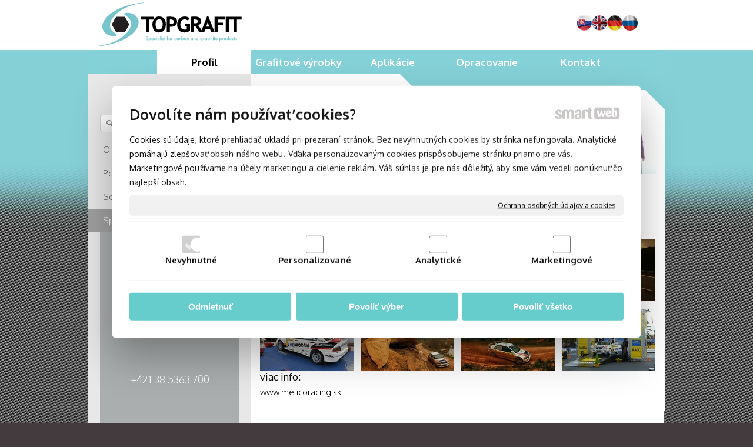

--- FILE ---
content_type: text/html; charset=UTF-8
request_url: https://www.topgrafit.sk/profil/sponzoring/racc-rally-de-espana-2012/
body_size: 12278
content:
<!DOCTYPE html>
<!--
Smartweb 4.2 CMS
Copyright © 2024 Smartweb® s.r.o.

Informácie a obrázky publikované na tejto stránke aj jej grafický
vzhľad (webdesign) sú chránené autorským právom. Ani obrázky ani
informácie sa nesmú žiadným spôsobom ani žiadnou formou rozširovať,
alebo používať bez predchádzajúceho písomného súhlasu, s výnimkou,
ak je to výslovne dovolené.
-->
    <html xmlns="http://www.w3.org/1999/xhtml" xmlns:fb="http://ogp.me/ns/fb#"   lang="sk" data-site="topgrafit.sk" data-client="1" data-responsive="1" data-maxwidth="980" data-page="ltbtbs2k4j2u" data-shop="1" data-useragent="" data-layout-type="layout" data-layout="" data-layout-content=""><head><meta charset="UTF-8"></meta>
    <meta name="HandheldFriendly" content="True"></meta>
    <meta name="viewport" content="width=device-width, initial-scale=1, user-scalable=1" id="meta-viewport"></meta>
    <meta name="apple-mobile-web-app-capable" content="yes"></meta>
    <meta name="apple-mobile-web-app-status-bar-style" content="black-translucent"></meta>
    <meta name="format-detection" content="telephone=no"></meta>
    <meta name="description" content="Melico Racing Team na RACC Rally Catalunya ...opäť s vozidlom EVO IX a podporou Top Grafitu viac info: www.melicoracing.sk"></meta>
    <meta name="abstract" content="Melico Racing Team na RACC Rally Catalunya ...opäť s vozidlom EVO IX a podporou Top Grafitu viac info: www.melicoracing.sk"></meta>
    <meta name="keywords" lang="sk" content="uhlíkové výrobky, grafit, grafitové výrobky, PVD povlakovanie, cfc, tavenie striebra, grafitové tesnenia, grafitové dosky"></meta>
    
    <link rel="shortcut icon" type="image/ico" href="/data/topgrafit.sk/documents/Untitled-1-.ico"></link>
    <meta name="generator" content="smartweb"></meta>
    <meta name="robots" content="index,follow"></meta>
        <meta property="og:type" content="website"></meta>
        <meta property="og:url" content="https://www.topgrafit.sk/profil/sponzoring/racc-rally-de-espana-2012/"></meta>
        <meta property="og:site_name" content="Topgrafit"></meta>
        <meta property="og:title" content="Topgrafit - Sponzoring - RACC Rally de Espana 2012"></meta>

        <meta property="og:description" content="Melico Racing Team na RACC Rally Catalunya ...opäť s vozidlom EVO IX a podporou Top Grafitu viac info: www.melicoracing.sk"></meta>

        <meta name="twitter:card" content="summary"></meta>
        <meta name="twitter:site" content="topgrafit.sk"></meta>
        <meta name="twitter:title" content="Topgrafit - Sponzoring - RACC Rally de Espana 2012"></meta>
        <meta name="twitter:description" content="Melico Racing Team na RACC Rally Catalunya ...opäť s vozidlom EVO IX a podporou Top Grafitu viac info: www.melicoracing.sk"></meta>
        <meta name="twitter:url" content="https://www.topgrafit.sk//profil/sponzoring/racc-rally-de-espana-2012/"></meta>

        <meta name="twitter:image0" content="//www.topgrafit.sk/images/themegallery_e1b13d61fca23efb.jpg"/><meta name="og:image" content="//www.topgrafit.sk/images/themegallery_e1b13d61fca23efb.jpg"/><meta name="twitter:image1" content="//www.topgrafit.sk/images/racc_rally_de_espana_2012_6f89d1f087c092d2.jpg"/><meta name="og:image" content="//www.topgrafit.sk/images/racc_rally_de_espana_2012_6f89d1f087c092d2.jpg"/><meta name="twitter:image2" content="//www.topgrafit.sk/images/racc_rally_de_espana_2012_3d00d7d58043277e.jpg"/><meta name="og:image" content="//www.topgrafit.sk/images/racc_rally_de_espana_2012_3d00d7d58043277e.jpg"/><meta name="twitter:image3" content="//www.topgrafit.sk/images/racc_rally_de_espana_2012_bec95e636b3a54a6.jpg"/><meta name="og:image" content="//www.topgrafit.sk/images/racc_rally_de_espana_2012_bec95e636b3a54a6.jpg"/><meta name="twitter:image4" content="//www.topgrafit.sk/images/racc_rally_de_espana_2012_187e74845b2d7bcc.jpg"/><meta name="og:image" content="//www.topgrafit.sk/images/racc_rally_de_espana_2012_187e74845b2d7bcc.jpg"/><meta name="twitter:image5" content="//www.topgrafit.sk/images/racc_rally_de_espana_2012_f34116e26f9d6ee2.jpg"/><meta name="og:image" content="//www.topgrafit.sk/images/racc_rally_de_espana_2012_f34116e26f9d6ee2.jpg"/><meta name="twitter:image6" content="//www.topgrafit.sk/images/racc_rally_de_espana_2012_be2b6ece749c6246.jpg"/><meta name="og:image" content="//www.topgrafit.sk/images/racc_rally_de_espana_2012_be2b6ece749c6246.jpg"/><meta name="twitter:image7" content="//www.topgrafit.sk/images/racc_rally_de_espana_2012_090d804566a131df.jpg"/><meta name="og:image" content="//www.topgrafit.sk/images/racc_rally_de_espana_2012_090d804566a131df.jpg"/><meta name="twitter:image8" content="//www.topgrafit.sk/images/racc_rally_de_espana_2012_d1a01a5d2323f67f.jpg"/><meta name="og:image" content="//www.topgrafit.sk/images/racc_rally_de_espana_2012_d1a01a5d2323f67f.jpg"/><!--formatted--><title>Topgrafit - Sponzoring - RACC Rally de Espana 2012</title><link rel="stylesheet" type="text/css" href="/data_cache/topgrafit.sk/cache/publish_layout/Webfonts.css?1659432676"></link>
    <link rel="stylesheet" type="text/css" href="/core/system/layout/layouts/Default.min.css?1712588862"></link>
    <link rel="stylesheet" type="text/css" href="/core/system/layout/layouts/DefaultEffects.min.css?1610516875"></link>
    <link rel="stylesheet" type="text/css" href="/core/system/layout/layouts/DefaultResponsive.min.css?1629457945"></link>
    <link rel="stylesheet" type="text/css" href="/core/system/layout/layouts/layout.min.css?1610516875"></link>
    <link rel="stylesheet" type="text/css" href="/data_cache/topgrafit.sk/cache/publish_layout/layout_remote.css?1659432676"></link>
    <script type="application/ld+json">
        {
        "@context": "https://schema.org",
        "@type": "WebSite",
        "url": "https://www.topgrafit.sk/",
        "potentialAction": [{
        "@type": "SearchAction",
        "target": "https://www.topgrafit.sk/search/?q={q}",
        "query-input": "required name=q"
        }]
        }
    </script><script type="text/javascript" src="/core/scripts/privacy/definitions.min.js"></script><script type="text/javascript" src="/core/scripts/jquery-3.2.1.min.js"></script><script type="text/javascript" src="/core/scripts/jquery-migrate-3.0.0.min.js"></script><script type="text/javascript" src="/core/scripts/jquery-ui-1.12.1.custom.min.js?1.4"></script><script type="text/javascript" src="/core/scripts/jquery.ui.touch-punch.min.js"></script><script type="text/javascript" src="/core/scripts/circletype.plugins.js"></script><script type="text/javascript" src="/core/scripts/circletype.min.js"></script><script type="text/javascript" src="/core/scripts/jquery.printElement.min.js"></script><script type="text/javascript" src="/core/scripts/jquery.tooltip.min.js"></script><script type="text/javascript" src="/core/scripts/jquery.galleriffic.min.js"></script><script type="text/javascript" src="/core/scripts/owl.carousel.min.js"></script><script type="text/javascript" src="/core/scripts/jquery.cycle2.min.js"></script><script type="text/javascript" src="/core/scripts/jquery.cycle2.effects.min.js"></script><script type="text/javascript" src="/core/scripts/sw_scripts.min.js?5.8.14"></script><script type="text/javascript" src="/core/scripts/fileuploader.min.js"></script><script async src="https://www.googletagmanager.com/gtag/js?id=UA-23577424-1"></script><script type="text/javascript">
            window.dataLayer = window.dataLayer || [];
            function gtag(){dataLayer.push(arguments);}
            gtag('js', new Date());
            
            gtag('config', 'UA-23577424-1', {
                'page_title' : 'Topgrafit - Sponzoring - RACC Rally de Espana 2012',
                'page_path': '/profil/sponzoring/racc-rally-de-espana-2012/'
            });
            googleLibs=true;
            
            var trackOutboundLink = function(url) {
                gtag('event', 'click', {
                'event_category': 'outbound',
                'event_label': url,
                'transport_type': 'beacon'
                });
            }
	     </script><link rel="stylesheet" href="/core/scripts/jquery.fancybox.min.css?3.2.10" type="text/css" media="screen"></link>

    <link rel="stylesheet" href="/core/scripts/jquery.galleriffic.css" type="text/css" media="screen"></link>
    

    <style type="text/css">article .Article .article_image small{color: #000000;} .GalleryImage small, .GalleryImageTop small{color: #000000;} #Logo{width:100%;max-width:255px;} #Menu ul li.megamenu-idp2 ul.Megamenu{background-color:#84d1d7;} #Menu ul li.megamenu-idp2 .megamenu-arrow-div .megamenu-arrows{border-color:transparent transparent #84d1d7;} #MainTitle_idm18{color:#333333;font-size:20px;} #MainTitle_idm18 a{color:#333333;font-size:20px;} #ThemeNavigation_megamenu_idm120 .ThemeNavigation > .ThemeNavigationItem a{color:#ffffff} #ThemeNavigation_megamenu_idm120 .ThemeNavigation .ThemeNavigationItem .themenavigation_title{color:#ffffff} #ThemeNavigation_megamenu_idm120 .ThemeNavigation > .ThemeNavigationItem a:hover{color:#4d4d4d} #ThemeNavigation_megamenu_idm120 .ThemeNavigation .ThemeNavigationItem:hover .themenavigation_title{color:#4d4d4d} #ThemeNavigation_megamenu_idm120 .ThemeNavigation .ThemeNavigationItem:hover .themenavigation_title a{color:#4d4d4d} #Menu ul li.megamenu-idp3 ul.Megamenu{background-color:#84d1d7;} #Menu ul li.megamenu-idp3 .megamenu-arrow-div .megamenu-arrows{border-color:transparent transparent #84d1d7;} #MainTitle_idm209{color:#333333;font-size:20px;} #MainTitle_idm209 a{color:#333333;font-size:20px;} #ThemeNavigation_megamenu_idm307 .ThemeNavigation > .ThemeNavigationItem a{color:#ffffff} #ThemeNavigation_megamenu_idm307 .ThemeNavigation .ThemeNavigationItem .themenavigation_title{color:#ffffff} #ThemeNavigation_megamenu_idm307 .ThemeNavigation > .ThemeNavigationItem a:hover{color:#4d4d4d} #ThemeNavigation_megamenu_idm307 .ThemeNavigation .ThemeNavigationItem:hover .themenavigation_title{color:#4d4d4d} #ThemeNavigation_megamenu_idm307 .ThemeNavigation .ThemeNavigationItem:hover .themenavigation_title a{color:#4d4d4d} #Menu ul li.megamenu-idp4 ul.Megamenu{background-color:#84d1d7;} #Menu ul li.megamenu-idp4 .megamenu-arrow-div .megamenu-arrows{border-color:transparent transparent #84d1d7;} #MainTitle_idm396{color:#333333;font-size:20px;} #MainTitle_idm396 a{color:#333333;font-size:20px;} #ThemeNavigation_megamenu_idm494 .ThemeNavigation > .ThemeNavigationItem a{color:#ffffff} #ThemeNavigation_megamenu_idm494 .ThemeNavigation .ThemeNavigationItem .themenavigation_title{color:#ffffff} #ThemeNavigation_megamenu_idm494 .ThemeNavigation > .ThemeNavigationItem a:hover{color:#4d4d4d} #ThemeNavigation_megamenu_idm494 .ThemeNavigation .ThemeNavigationItem:hover .themenavigation_title{color:#4d4d4d} #ThemeNavigation_megamenu_idm494 .ThemeNavigation .ThemeNavigationItem:hover .themenavigation_title a{color:#4d4d4d} .Group_idm4704485040690554368911 > .GroupData{height:228px;min-height:228px;background-color: #abaeae;border: 1px solid #abaeae;} article#Article_idm5501398550856956205576-48 .Article p{color: #ffffff;} article#Article_idm5501398550856956205576-48 .Article p a{color: #ffffff;} article#Article_idm5501398550856956205576-48 .Article h3.article_title{font-size: 18px;color: #ffffff;} article#Article_idm6281321184157527875724-49 .Article p{color: #ffffff;font-size: 18px;} article#Article_idm6281321184157527875724-49 .Article p a{color: #ffffff;} article#Article_idm6281321184157527875724-49{margin-top: 10px;} .Group_idm4704485040690554368911{width: 100%;padding-bottom: 20px;padding-left: 20px;padding-right: 20px;} .Group_idm4704485040690554368911.content_group > .GroupData > .GroupDataItem > .GroupDataItemValue{padding-top: 30px;padding-bottom: 30px;padding-left: 20px;padding-right: 20px;} #ThemeGallery_idm2{max-width:733px;} article#Article_idm1647855650663139035134-30 .Article li{color: #ffffff;font-size: 16px;} article#Article_idm1647855650663139035134-30 .Article li a{color: #ffffff;} article#Article_idm1647855650663139035134-30 .Article h3.article_title{font-size: 18px;color: #ffffff;} article#Article_idm2445372806135127130785-31 .Article p{color: #ffffff;font-size: 16px;} article#Article_idm2445372806135127130785-31 .Article p a{color: #ffffff;} article#Article_idm2445372806135127130785-31 .Article h3.article_title{font-size: 18px;color: #ffffff;} article#Article_idm3299147110485799300024-34 .Article p{color: #ffffff;font-size: 16px;} article#Article_idm3299147110485799300024-34 .Article p a{color: #ffffff;} article#Article_idm3299147110485799300024-34 .Article h3.article_title{font-size: 18px;color: #ffffff;} #Contact_idm407, #Contact_idm407 a{font-size: 16px;color: #ffffff;} #Contact_idm407 .contact-icon{font-size: 16px;color: #ffffff;} section.Section-idm403773509580830344891 .content_section.position-0{width:100.00000000%;max-width:980px;} section.Section-idm1163390447661037286897 .content_section.position-0{width:66.66666650%;max-width:645px;} section.Section-idm1163390447661037286897 .content_section.position-1{width:33.33333350%;max-width:323px;} section.Section-idm2314584600740540193564 .content_section.position-0{width:66.66666650%;max-width:645px;} section.Section-idm2314584600740540193564 .content_section.position-1{width:33.33333350%;max-width:323px;} section.Section-idm4187045512144844440599 .content_section.position-0{width:66.66666650%;max-width:645px;} section.Section-idm4187045512144844440599 .content_section.position-1{width:33.33333350%;max-width:323px;} section.Section-idm7053721277527202178358 .content_section.position-0{width:100.00000000%;max-width:673px;} section.Section-idm7252113674378814379363 .content_section.position-0{width:100.00000000%;max-width:673px;} section.Section-idm1346159099267010210915 .content_section.position-0{width:50.00000000%;max-width:454px;} section.Section-idm1346159099267010210915 .content_section.position-1{width:50.00000000%;max-width:454px;} section.Section-idm4326257778128620238939 .content_section.position-0{width:100.00000000%;max-width:920px;} section.Section-idm4364367661633660835447 .content_section.position-0{width:100.00000000%;max-width:920px;}@media all and (min-width: 603px){#ThemeNavigation_megamenu_idm120 .ThemeNavigation.theme_navigation > :nth-last-child(-n+4){border-bottom-color: transparent;} #ThemeNavigation_megamenu_idm120 .ThemeNavigation.theme_navigation > :nth-child(-n+4){border-top-color: transparent;} #ThemeNavigation_megamenu_idm120 .ThemeNavigation.theme_navigation  > .ThemeNavigationSeparator:nth-of-type(2n+2){display: table-row;white-space: nowrap;width: 100%;height:0;} #ThemeNavigation_megamenu_idm120 .ThemeNavigation.theme_navigation  > .ThemeNavigationSeparator:nth-of-type(2n+2) .separator{height: auto;} #ThemeNavigation_megamenu_idm120 .ThemeNavigation.theme_navigation > .ThemeNavigationSeparator:nth-of-type(2n+2) .ThemeNavigationSeparatorBorder{display:none;} #ThemeNavigation_megamenu_idm307 .ThemeNavigation.theme_navigation > :nth-last-child(-n+4){border-bottom-color: transparent;} #ThemeNavigation_megamenu_idm307 .ThemeNavigation.theme_navigation > :nth-child(-n+4){border-top-color: transparent;} #ThemeNavigation_megamenu_idm307 .ThemeNavigation.theme_navigation  > .ThemeNavigationSeparator:nth-of-type(2n+2){display: table-row;white-space: nowrap;width: 100%;height:0;} #ThemeNavigation_megamenu_idm307 .ThemeNavigation.theme_navigation  > .ThemeNavigationSeparator:nth-of-type(2n+2) .separator{height: auto;} #ThemeNavigation_megamenu_idm307 .ThemeNavigation.theme_navigation > .ThemeNavigationSeparator:nth-of-type(2n+2) .ThemeNavigationSeparatorBorder{display:none;} #ThemeNavigation_megamenu_idm494 .ThemeNavigation.theme_navigation > :nth-last-child(-n+4){border-bottom-color: transparent;} #ThemeNavigation_megamenu_idm494 .ThemeNavigation.theme_navigation > :nth-child(-n+4){border-top-color: transparent;} #ThemeNavigation_megamenu_idm494 .ThemeNavigation.theme_navigation  > .ThemeNavigationSeparator:nth-of-type(2n+2){display: table-row;white-space: nowrap;width: 100%;height:0;} #ThemeNavigation_megamenu_idm494 .ThemeNavigation.theme_navigation  > .ThemeNavigationSeparator:nth-of-type(2n+2) .separator{height: auto;} #ThemeNavigation_megamenu_idm494 .ThemeNavigation.theme_navigation > .ThemeNavigationSeparator:nth-of-type(2n+2) .ThemeNavigationSeparatorBorder{display:none;}} @media all and (max-width: 603px){#ThemeNavigation_megamenu_idm120 .ThemeNavigation.theme_navigation > :nth-last-child(-n+2){border-bottom-color: transparent;} #ThemeNavigation_megamenu_idm120 .ThemeNavigation.theme_navigation > :nth-child(-n+2){border-top-color: transparent;} #ThemeNavigation_megamenu_idm120 .ThemeNavigation.theme_navigation  > .ThemeNavigationSeparator:nth-of-type(1n+1){display: table-row;white-space: nowrap;width: 100%;height:0;} #ThemeNavigation_megamenu_idm120 .ThemeNavigation.theme_navigation  > .ThemeNavigationSeparator:nth-of-type(1n+1) .separator{height: auto;} #ThemeNavigation_megamenu_idm120 .ThemeNavigation.theme_navigation > .ThemeNavigationSeparator:nth-of-type(1n+1) .ThemeNavigationSeparatorBorder{display:none;} #ThemeNavigation_megamenu_idm307 .ThemeNavigation.theme_navigation > :nth-last-child(-n+2){border-bottom-color: transparent;} #ThemeNavigation_megamenu_idm307 .ThemeNavigation.theme_navigation > :nth-child(-n+2){border-top-color: transparent;} #ThemeNavigation_megamenu_idm307 .ThemeNavigation.theme_navigation  > .ThemeNavigationSeparator:nth-of-type(1n+1){display: table-row;white-space: nowrap;width: 100%;height:0;} #ThemeNavigation_megamenu_idm307 .ThemeNavigation.theme_navigation  > .ThemeNavigationSeparator:nth-of-type(1n+1) .separator{height: auto;} #ThemeNavigation_megamenu_idm307 .ThemeNavigation.theme_navigation > .ThemeNavigationSeparator:nth-of-type(1n+1) .ThemeNavigationSeparatorBorder{display:none;} #ThemeNavigation_megamenu_idm494 .ThemeNavigation.theme_navigation > :nth-last-child(-n+2){border-bottom-color: transparent;} #ThemeNavigation_megamenu_idm494 .ThemeNavigation.theme_navigation > :nth-child(-n+2){border-top-color: transparent;} #ThemeNavigation_megamenu_idm494 .ThemeNavigation.theme_navigation  > .ThemeNavigationSeparator:nth-of-type(1n+1){display: table-row;white-space: nowrap;width: 100%;height:0;} #ThemeNavigation_megamenu_idm494 .ThemeNavigation.theme_navigation  > .ThemeNavigationSeparator:nth-of-type(1n+1) .separator{height: auto;} #ThemeNavigation_megamenu_idm494 .ThemeNavigation.theme_navigation > .ThemeNavigationSeparator:nth-of-type(1n+1) .ThemeNavigationSeparatorBorder{display:none;}} @media all and (min-width: 776px){#Gallery_idm729 > .GallerySeparator:nth-of-type(4n+4){display: table-row;white-space: nowrap;width: 100%;height:12px;} #Gallery_idm729 .thumbs > .GallerySeparator:nth-of-type(4n+4){display: table-row;white-space: nowrap;width: 100%;}} @media all and (min-width: 572px) and (max-width: 776px){#Gallery_idm729 > .GallerySeparator:nth-of-type(3n+3){display: table-row;white-space: nowrap;width: 100%;height:12px;} #Gallery_idm729 .thumbs > .GallerySeparator:nth-of-type(3n+3){display: table-row;white-space: nowrap;width: 100%;}} @media all and (max-width: 572px){#Gallery_idm729 > .GallerySeparator:nth-of-type(2n+2){display: table-row;white-space: nowrap;width: 100%;height:12px;} #Gallery_idm729 .thumbs > .GallerySeparator:nth-of-type(2n+2){display: table-row;white-space: nowrap;width: 100%;}}</style>
    <noscript><link rel="stylesheet" type="text/css" href="/core/system/layout/layouts/DefaultNoScript.min.css?1610516875"></link>
    </noscript></head><body>
            
        <div  class="FixedTop"></div><div  id="main-buttons" data-width="275"><div><div class="main-header"><span class="icon-menu"></span></div><div class="main-close"><span class="icon-menu"></span></div></div><div><div class="main-contact" onclick="window.open('/kontakt/kontaktujte-nas/','_self')"><span class="icon-phone"></span></div></div></div><nav ><div id="NavSide"><div id="SearchNav" style="" class="Search"><div class="SearchInput_Div"><div class="icon-search-1"></div><div class="input-search"><form action="/search/" method="get" style="padding:0px; margin:0px;"><input type="text" id="qs1" name="q" class="SearchInput" accesskey="s" value="" placeholder="vyhľadávanie" data-placeholder="vyhľadávanie" autocomplete="off"/>

                                </form></div></div><div class="search_result_pos" style=""><div class="error-search"></div><div class="SearchResult"></div></div></div><div id="NavMenu"><ul class="menu-items"><li class="NavMenuLevel1 left active" data-name="profil"><div class="Menu-idm2"><a class="menu-item" href="/profil/o-nas/" target="_self"><span data-title="Profil">Profil</span></a><a class="menu-icon"><span class="icon-angle-down"></span></a></div><ul class="menu-items"><li class="NavMenuLevel2" data-name="o-nas"><div class="Menu-idm9"><a class="menu-item" href="/profil/o-nas/" target="_self"><span data-title="O nás">O nás</span></a></div></li><li class="NavMenuLevel2" data-name="politika-kvality"><div class="Menu-idm16"><a class="menu-item" href="/profil/politika-kvality/" target="_self"><span data-title="Politika kvality">Politika kvality</span></a></div></li><li class="NavMenuLevel2" data-name="socialna-zodpovednost"><div class="Menu-idm23"><a class="menu-item" href="/profil/socialna-zodpovednost/" target="_self"><span data-title="Sociálna zodpovednosť">Sociálna zodpovednosť</span></a></div></li><li class="NavMenuLevel2 last active" data-name="sponzoring"><div class="Menu-idm30"><a class="menu-item" href="/profil/sponzoring/" target="_self"><span data-title="Sponzoring">Sponzoring</span></a><a class="menu-icon"><span class="icon-angle-down"></span></a></div><ul class="menu-items"><li class="NavMenuLevel3" data-name="rally-tribec-topolcany-2011"><div class="Menu-idm37"><a class="menu-item" href="/profil/sponzoring/rally-tribec-topolcany-2011/" target="_self"><span data-title="Rally Tríbeč Topoľčany 2011">Rally Tríbeč Topoľčany 2011</span></a></div></li><li class="NavMenuLevel3" data-name="adac-rallye-deutschland-2011"><div class="Menu-idm44"><a class="menu-item" href="/profil/sponzoring/adac-rallye-deutschland-2011/" target="_self"><span data-title="ADAC Rallye Deutschland 2011">ADAC Rallye Deutschland 2011</span></a></div></li><li class="NavMenuLevel3" data-name="rallye-monte-carlo-2012"><div class="Menu-idm51"><a class="menu-item" href="/profil/sponzoring/rallye-monte-carlo-2012/" target="_self"><span data-title="Rallye Monte-Carlo 2012">Rallye Monte-Carlo 2012</span></a></div></li><li class="NavMenuLevel3" data-name="rally-tribec-topolcany-2012"><div class="Menu-idm58"><a class="menu-item" href="/profil/sponzoring/rally-tribec-topolcany-2012/" target="_self"><span data-title="Rally Tríbeč Topoľčany 2012">Rally Tríbeč Topoľčany 2012</span></a></div></li><li class="NavMenuLevel3" data-name="adac-rallye-deutschland-2012"><div class="Menu-idm65"><a class="menu-item" href="/profil/sponzoring/adac-rallye-deutschland-2012/" target="_self"><span data-title="ADAC Rallye Deutschland 2012">ADAC Rallye Deutschland 2012</span></a></div></li><li class="NavMenuLevel3 active" data-name="racc-rally-de-espana-2012"><div class="Menu-idm72"><a class="menu-item" href="/profil/sponzoring/racc-rally-de-espana-2012/" target="_self"><span data-title="RACC Rally de Espana 2012">RACC Rally de Espana 2012</span></a></div></li><li class="NavMenuLevel3 last" data-name="rally-tribec-topolcany-2013"><div class="Menu-idm79"><a class="menu-item" href="/profil/sponzoring/rally-tribec-topolcany-2013/" target="_self"><span data-title="Rally Tríbeč Topoľčany 2013">Rally Tríbeč Topoľčany 2013</span></a></div></li></ul></li></ul></li><li class="NavMenuLevel1 left" data-name="grafitove-vyrobky"><div class="Menu-idm86"><a class="menu-item" href="/grafitove-vyrobky/" target="_self"><span data-title="Grafitové výrobky">Grafitové výrobky</span></a><a class="menu-icon"><span class="icon-angle-left"></span></a></div><ul class="menu-items none"><li class="NavMenuLevel2" data-name="kontinualne-a-tlakove-odlievanie"><div class="Menu-idm93"><a class="menu-item" href="/grafitove-vyrobky/kontinualne-a-tlakove-odlievanie/" target="_self"><span data-title="Kontinuálne a tlakové odlievanie">Kontinuálne a tlakové odlievanie</span></a></div></li><li class="NavMenuLevel2" data-name="taviace-procesy"><div class="Menu-idm100"><a class="menu-item" href="/grafitove-vyrobky/taviace-procesy/" target="_self"><span data-title="Taviace procesy">Taviace procesy</span></a></div></li><li class="NavMenuLevel2" data-name="elektroerozivne-opracovanie-edm"><div class="Menu-idm107"><a class="menu-item" href="/grafitove-vyrobky/elektroerozivne-opracovanie-edm/" target="_self"><span data-title="Elektroerozívne opracovanie EDM">Elektroerozívne opracovanie EDM</span></a></div></li><li class="NavMenuLevel2" data-name="diamantove-a-tvrdokovove-nastroje"><div class="Menu-idm114"><a class="menu-item" href="/grafitove-vyrobky/diamantove-a-tvrdokovove-nastroje/" target="_self"><span data-title="Diamantové a tvrdokovové nástroje">Diamantové a tvrdokovové nástroje</span></a></div></li><li class="NavMenuLevel2" data-name="pvd-a-cvd-povlakovanie"><div class="Menu-idm121"><a class="menu-item" href="/grafitove-vyrobky/pvd-a-cvd-povlakovanie/" target="_self"><span data-title="PVD a CVD povlakovanie">PVD a CVD povlakovanie</span></a></div></li><li class="NavMenuLevel2" data-name="sklarsky-priemysel"><div class="Menu-idm128"><a class="menu-item" href="/grafitove-vyrobky/sklarsky-priemysel/" target="_self"><span data-title="Sklársky priemysel">Sklársky priemysel</span></a></div></li><li class="NavMenuLevel2" data-name="chemicky-priemysel"><div class="Menu-idm135"><a class="menu-item" href="/grafitove-vyrobky/chemicky-priemysel/" target="_self"><span data-title="Chemický priemysel">Chemický priemysel</span></a></div></li><li class="NavMenuLevel2" data-name="tepelne-spracovanie"><div class="Menu-idm142"><a class="menu-item" href="/grafitove-vyrobky/tepelne-spracovanie/" target="_self"><span data-title="Tepelné spracovanie">Tepelné spracovanie</span></a></div></li><li class="NavMenuLevel2" data-name="vyhrievacie-telesa-a-elementy"><div class="Menu-idm149"><a class="menu-item" href="/grafitove-vyrobky/vyhrievacie-telesa-a-elementy/" target="_self"><span data-title="Vyhrievacie telesá a elementy">Vyhrievacie telesá a elementy</span></a></div></li><li class="NavMenuLevel2" data-name="izolacie-a-tienenia"><div class="Menu-idm156"><a class="menu-item" href="/grafitove-vyrobky/izolacie-a-tienenia/" target="_self"><span data-title="Izolácie a tienenia">Izolácie a tienenia</span></a></div></li><li class="NavMenuLevel2" data-name="spekacie-procesy"><div class="Menu-idm163"><a class="menu-item" href="/grafitove-vyrobky/spekacie-procesy/" target="_self"><span data-title="Spekacie procesy">Spekacie procesy</span></a></div></li><li class="NavMenuLevel2" data-name="polovodicova-technologia"><div class="Menu-idm170"><a class="menu-item" href="/grafitove-vyrobky/polovodicova-technologia/" target="_self"><span data-title="Polovodičová technológia">Polovodičová technológia</span></a></div></li><li class="NavMenuLevel2" data-name="vyrobky-pre-cerpadla-a-kompresory"><div class="Menu-idm177"><a class="menu-item" href="/grafitove-vyrobky/vyrobky-pre-cerpadla-a-kompresory/" target="_self"><span data-title="Výrobky pre čerpadlá a kompresory">Výrobky pre čerpadlá a kompresory</span></a></div></li><li class="NavMenuLevel2" data-name="klzne-a-tesniace-suciastky"><div class="Menu-idm184"><a class="menu-item" href="/grafitove-vyrobky/klzne-a-tesniace-suciastky/" target="_self"><span data-title="Klzné a tesniace súčiastky">Klzné a tesniace súčiastky</span></a></div></li><li class="NavMenuLevel2" data-name="cfc-suciastky"><div class="Menu-idm191"><a class="menu-item" href="/grafitove-vyrobky/cfc-suciastky/" target="_self"><span data-title="CFC súčiastky">CFC súčiastky</span></a></div></li><li class="NavMenuLevel2 last" data-name="ine-grafitove-vyrobky"><div class="Menu-idm198"><a class="menu-item" href="/grafitove-vyrobky/ine-grafitove-vyrobky/" target="_self"><span data-title="Iné grafitové výrobky">Iné grafitové výrobky</span></a></div></li></ul></li><li class="NavMenuLevel1 left" data-name="aplikacie"><div class="Menu-idm205"><a class="menu-item" href="/aplikacie/" target="_self"><span data-title="Aplikácie">Aplikácie</span></a><a class="menu-icon"><span class="icon-angle-left"></span></a></div><ul class="menu-items none"><li class="NavMenuLevel2" data-name="priemyselne-aplikacie"><div class="Menu-idm212"><a class="menu-item" href="/aplikacie/priemyselne-aplikacie/" target="_self"><span data-title="Priemyselné aplikácie">Priemyselné aplikácie</span></a></div></li><li class="NavMenuLevel2" data-name="vysokoteplotne-aplikacie"><div class="Menu-idm219"><a class="menu-item" href="/aplikacie/vysokoteplotne-aplikacie/spekacie-procesy/" target="_self"><span data-title="Vysokoteplotné aplikácie">Vysokoteplotné aplikácie</span></a></div></li><li class="NavMenuLevel2" data-name="polovodicove-aplikacie"><div class="Menu-idm254"><a class="menu-item" href="/aplikacie/polovodicove-aplikacie/photovoltaika-a-polovodicova-technologia/" target="_self"><span data-title="Polovodičové aplikácie">Polovodičové aplikácie</span></a></div></li><li class="NavMenuLevel2 last" data-name="mechanicke-aplikacie"><div class="Menu-idm268"><a class="menu-item" href="/aplikacie/mechanicke-aplikacie/ine/" target="_self"><span data-title="Mechanické aplikácie">Mechanické aplikácie</span></a></div></li></ul></li><li class="NavMenuLevel1 left" data-name="opracovanie"><div class="Menu-idm296"><a class="menu-item" href="/opracovanie/strojove-vybavenie/" target="_self"><span data-title="Opracovanie">Opracovanie</span></a><a class="menu-icon"><span class="icon-angle-left"></span></a></div><ul class="menu-items none"><li class="NavMenuLevel2" data-name="strojove-vybavenie"><div class="Menu-idm303"><a class="menu-item" href="/opracovanie/strojove-vybavenie/" target="_self"><span data-title="Strojové vybavenie">Strojové vybavenie</span></a></div></li><li class="NavMenuLevel2 last" data-name="materialy"><div class="Menu-idm310"><a class="menu-item" href="/opracovanie/materialy/" target="_self"><span data-title="Materiály">Materiály</span></a></div></li></ul></li><li class="NavMenuLevel1 last left" data-name="kontakt"><div class="Menu-idm317"><a class="menu-item" href="/kontakt/kontaktujte-nas/" target="_self"><span data-title="Kontakt">Kontakt</span></a><a class="menu-icon"><span class="icon-angle-left"></span></a></div><ul class="menu-items none"><li class="NavMenuLevel2 last" data-name="kontaktujte-nas"><div class="Menu-idm324"><a class="menu-item" href="/kontakt/kontaktujte-nas/" target="_self"><span data-title="Kontaktujte nás">Kontaktujte nás</span></a></div></li></ul></li></ul></div><div class="clear"></div></div></nav><!-- PageHolder --><div  id="PageHolder" class="page-ltbtbs2k4j2u hentry"><!-- Head --><header><div class="HeadData"><div class="Head"><div class="HeadTop"><div class="left"><!-- Logo --><div id="Logo" class="left"><a href="/grafitove-vyrobky/" ><!--[if !IE]>--><img src="/data/topgrafit.sk/images/tmp/topgrafit_logo_b2fd266fb7e0ff6b1d63.svg"  style="text-align:left;width:100%;max-width:255px;max-height:84px;"  data-cycle-desc="Topgrafit s.r.o." alt="Topgrafit s.r.o." /><!--<![endif]--><!--[if IE]><img src="/data/topgrafit.sk/images/tmp/topgrafit_logo_b2fd266fb7e0ff6b1d63.png" data-retina="/images/topgrafit_logo_56360a315a0ea848@2x.png"  style="text-align:left;width:100%;max-width:255;max-height:84px;"  data-cycle-desc="Topgrafit s.r.o." alt="Topgrafit s.r.o." /><![endif]--></a></div><!-- /Logo --></div><div class="left"><div id="Menu"><ul class="menu-items superfish"><li class="MenuLevel1 left active" data-name="profil"><div class="Menu-idp1"><a class="menu-item" href="/profil/o-nas/" target="_self"><span data-title="Profil">Profil</span></a></div></li><li class="MenuLevel1 left megamenu-idp2" data-name="grafitove-vyrobky"><div class="Menu-idp2"><a class="menu-item" href="/grafitove-vyrobky/" target="_self"><span data-title="Grafitové výrobky">Grafitové výrobky</span></a></div><ul class="Megamenu novisible megamenu-viewport"><li class="megamenu_item megamenu-center" style="max-width: 940px;"><section class="Section-idp24055946443402383595 Data type-0"><div class="content_section position-0"><div class="clear"></div><h2 class="MainTitle align-left" id="MainTitle_idm18">Grafitové materiály a výrobky pre rôzny využitie v priemysle</h2></div></section><section class="Section-idm403773509580830344891 Data type-1"><div class="content_section position-0"><article id="Article_idm445728745179497399632-18"><div class="Article notab_br decoration-none"><div class="article_indents"><p class="article_indent align-justify"><span>Grafitové a kompozitné materiály s možnosťou výroby na mieru </span></p></div></div></article></div></section><section class="Section-idm1163390447661037286897 Data type-2"><div class="content_section position-0"><div id="ThemeNavigation_megamenu_idm120" class="ThemeNavigationDataMegamenu"><div class="ThemeNavigation theme_navigation type-4 size-2 effect-zoomin" data-ellipsis="" data-owl-carousel-loop="" data-count="16"><div id="ThemeNavigationItem-megamenu_idm120-1" class="ThemeNavigationItem effect-item" data-product-id="icryhcneuuwz" data-product-code="" data-product-name="Kontinuálne a tlakové odlievanie" data-product-list-name="RACC Rally de Espana 2012" data-product-category="RACC Rally de Espana 2012" data-product-manufacturer="" data-product-variant="" data-product-list-position="1" data-product-quantity="1" data-product-price="0" data-product-currency=""><div class="ThemeNavigationInit"><div class="ThemeNavigationInitBlock relative"><div id="themenavigation_description_megamenu_idm120_icryhcneuuwz_1" class="themenavigation_description shape shape-border-box"><h3><a href="/grafitove-vyrobky/kontinualne-a-tlakove-odlievanie/" target="_self" class="themenavigation_title align-left">Kontinuálne a tlakové odlievanie</a></h3></div></div></div></div><span class="ThemeNavigationSeparator"><span class="separator none"><span><span class="ThemeNavigationSeparatorBorder separatorborder-"></span></span></span></span><div id="ThemeNavigationItem-megamenu_idm120-2" class="ThemeNavigationItem effect-item" data-product-id="x3n3cfq0bfvc" data-product-code="" data-product-name="Taviace procesy" data-product-list-name="RACC Rally de Espana 2012" data-product-category="RACC Rally de Espana 2012" data-product-manufacturer="" data-product-variant="" data-product-list-position="2" data-product-quantity="1" data-product-price="0" data-product-currency=""><div class="ThemeNavigationInit"><div class="ThemeNavigationInitBlock relative"><div id="themenavigation_description_megamenu_idm120_x3n3cfq0bfvc_2" class="themenavigation_description shape shape-border-box"><h3><a href="/grafitove-vyrobky/taviace-procesy/" target="_self" class="themenavigation_title align-left">Taviace procesy</a></h3></div></div></div></div><span class="ThemeNavigationSeparator"><span class="separator none"><span><span class="ThemeNavigationSeparatorBorder separatorborder-"></span></span></span></span><div id="ThemeNavigationItem-megamenu_idm120-3" class="ThemeNavigationItem effect-item" data-product-id="ijq5lmuu3xpx" data-product-code="" data-product-name="Elektroerozívne opracovanie EDM" data-product-list-name="RACC Rally de Espana 2012" data-product-category="RACC Rally de Espana 2012" data-product-manufacturer="" data-product-variant="" data-product-list-position="3" data-product-quantity="1" data-product-price="0" data-product-currency=""><div class="ThemeNavigationInit"><div class="ThemeNavigationInitBlock relative"><div id="themenavigation_description_megamenu_idm120_ijq5lmuu3xpx_3" class="themenavigation_description shape shape-border-box"><h3><a href="/grafitove-vyrobky/elektroerozivne-opracovanie-edm/" target="_self" class="themenavigation_title align-left">Elektroerozívne opracovanie EDM</a></h3></div></div></div></div><span class="ThemeNavigationSeparator"><span class="separator none"><span><span class="ThemeNavigationSeparatorBorder separatorborder-"></span></span></span></span><div id="ThemeNavigationItem-megamenu_idm120-4" class="ThemeNavigationItem effect-item" data-product-id="mn8tsnswieq5" data-product-code="" data-product-name="Diamantové a tvrdokovové nástroje" data-product-list-name="RACC Rally de Espana 2012" data-product-category="RACC Rally de Espana 2012" data-product-manufacturer="" data-product-variant="" data-product-list-position="4" data-product-quantity="1" data-product-price="0" data-product-currency=""><div class="ThemeNavigationInit"><div class="ThemeNavigationInitBlock relative"><div id="themenavigation_description_megamenu_idm120_mn8tsnswieq5_4" class="themenavigation_description shape shape-border-box"><h3><a href="/grafitove-vyrobky/diamantove-a-tvrdokovove-nastroje/" target="_self" class="themenavigation_title align-left">Diamantové a tvrdokovové nástroje</a></h3></div></div></div></div><span class="ThemeNavigationSeparator"><span class="separator none"><span><span class="ThemeNavigationSeparatorBorder separatorborder-"></span></span></span></span><div id="ThemeNavigationItem-megamenu_idm120-5" class="ThemeNavigationItem effect-item" data-product-id="yhzkyv8isg4w" data-product-code="" data-product-name="PVD a CVD povlakovanie" data-product-list-name="RACC Rally de Espana 2012" data-product-category="RACC Rally de Espana 2012" data-product-manufacturer="" data-product-variant="" data-product-list-position="5" data-product-quantity="1" data-product-price="0" data-product-currency=""><div class="ThemeNavigationInit"><div class="ThemeNavigationInitBlock relative"><div id="themenavigation_description_megamenu_idm120_yhzkyv8isg4w_5" class="themenavigation_description shape shape-border-box"><h3><a href="/grafitove-vyrobky/pvd-a-cvd-povlakovanie/" target="_self" class="themenavigation_title align-left">PVD a CVD povlakovanie</a></h3></div></div></div></div><span class="ThemeNavigationSeparator"><span class="separator none"><span><span class="ThemeNavigationSeparatorBorder separatorborder-"></span></span></span></span><div id="ThemeNavigationItem-megamenu_idm120-6" class="ThemeNavigationItem effect-item" data-product-id="3kbrg8l1wrxu" data-product-code="" data-product-name="Sklársky priemysel" data-product-list-name="RACC Rally de Espana 2012" data-product-category="RACC Rally de Espana 2012" data-product-manufacturer="" data-product-variant="" data-product-list-position="6" data-product-quantity="1" data-product-price="0" data-product-currency=""><div class="ThemeNavigationInit"><div class="ThemeNavigationInitBlock relative"><div id="themenavigation_description_megamenu_idm120_3kbrg8l1wrxu_6" class="themenavigation_description shape shape-border-box"><h3><a href="/grafitove-vyrobky/sklarsky-priemysel/" target="_self" class="themenavigation_title align-left">Sklársky priemysel</a></h3></div></div></div></div><span class="ThemeNavigationSeparator"><span class="separator none"><span><span class="ThemeNavigationSeparatorBorder separatorborder-"></span></span></span></span><div id="ThemeNavigationItem-megamenu_idm120-7" class="ThemeNavigationItem effect-item" data-product-id="u376cnbbuk4n" data-product-code="" data-product-name="Chemický priemysel" data-product-list-name="RACC Rally de Espana 2012" data-product-category="RACC Rally de Espana 2012" data-product-manufacturer="" data-product-variant="" data-product-list-position="7" data-product-quantity="1" data-product-price="0" data-product-currency=""><div class="ThemeNavigationInit"><div class="ThemeNavigationInitBlock relative"><div id="themenavigation_description_megamenu_idm120_u376cnbbuk4n_7" class="themenavigation_description shape shape-border-box"><h3><a href="/grafitove-vyrobky/chemicky-priemysel/" target="_self" class="themenavigation_title align-left">Chemický priemysel</a></h3></div></div></div></div><span class="ThemeNavigationSeparator"><span class="separator none"><span><span class="ThemeNavigationSeparatorBorder separatorborder-"></span></span></span></span><div id="ThemeNavigationItem-megamenu_idm120-8" class="ThemeNavigationItem effect-item" data-product-id="hswm5orbgwyh" data-product-code="" data-product-name="Tepelné spracovanie" data-product-list-name="RACC Rally de Espana 2012" data-product-category="RACC Rally de Espana 2012" data-product-manufacturer="" data-product-variant="" data-product-list-position="8" data-product-quantity="1" data-product-price="0" data-product-currency=""><div class="ThemeNavigationInit"><div class="ThemeNavigationInitBlock relative"><div id="themenavigation_description_megamenu_idm120_hswm5orbgwyh_8" class="themenavigation_description shape shape-border-box"><h3><a href="/grafitove-vyrobky/tepelne-spracovanie/" target="_self" class="themenavigation_title align-left">Tepelné spracovanie</a></h3></div></div></div></div><span class="ThemeNavigationSeparator"><span class="separator none"><span><span class="ThemeNavigationSeparatorBorder separatorborder-"></span></span></span></span><div id="ThemeNavigationItem-megamenu_idm120-9" class="ThemeNavigationItem effect-item" data-product-id="481c6f27qcwy" data-product-code="" data-product-name="Vyhrievacie telesá a elementy" data-product-list-name="RACC Rally de Espana 2012" data-product-category="RACC Rally de Espana 2012" data-product-manufacturer="" data-product-variant="" data-product-list-position="9" data-product-quantity="1" data-product-price="0" data-product-currency=""><div class="ThemeNavigationInit"><div class="ThemeNavigationInitBlock relative"><div id="themenavigation_description_megamenu_idm120_481c6f27qcwy_9" class="themenavigation_description shape shape-border-box"><h3><a href="/grafitove-vyrobky/vyhrievacie-telesa-a-elementy/" target="_self" class="themenavigation_title align-left">Vyhrievacie telesá a elementy</a></h3></div></div></div></div><span class="ThemeNavigationSeparator"><span class="separator none"><span><span class="ThemeNavigationSeparatorBorder separatorborder-"></span></span></span></span><div id="ThemeNavigationItem-megamenu_idm120-10" class="ThemeNavigationItem effect-item" data-product-id="g01h9ecx6ipp" data-product-code="" data-product-name="Izolácie a tienenia" data-product-list-name="RACC Rally de Espana 2012" data-product-category="RACC Rally de Espana 2012" data-product-manufacturer="" data-product-variant="" data-product-list-position="10" data-product-quantity="1" data-product-price="0" data-product-currency=""><div class="ThemeNavigationInit"><div class="ThemeNavigationInitBlock relative"><div id="themenavigation_description_megamenu_idm120_g01h9ecx6ipp_10" class="themenavigation_description shape shape-border-box"><h3><a href="/grafitove-vyrobky/izolacie-a-tienenia/" target="_self" class="themenavigation_title align-left">Izolácie a tienenia</a></h3></div></div></div></div><span class="ThemeNavigationSeparator"><span class="separator none"><span><span class="ThemeNavigationSeparatorBorder separatorborder-"></span></span></span></span><div id="ThemeNavigationItem-megamenu_idm120-11" class="ThemeNavigationItem effect-item" data-product-id="p390pgqytqen" data-product-code="" data-product-name="Spekacie procesy" data-product-list-name="RACC Rally de Espana 2012" data-product-category="RACC Rally de Espana 2012" data-product-manufacturer="" data-product-variant="" data-product-list-position="11" data-product-quantity="1" data-product-price="0" data-product-currency=""><div class="ThemeNavigationInit"><div class="ThemeNavigationInitBlock relative"><div id="themenavigation_description_megamenu_idm120_p390pgqytqen_11" class="themenavigation_description shape shape-border-box"><h3><a href="/grafitove-vyrobky/spekacie-procesy/" target="_self" class="themenavigation_title align-left">Spekacie procesy</a></h3></div></div></div></div><span class="ThemeNavigationSeparator"><span class="separator none"><span><span class="ThemeNavigationSeparatorBorder separatorborder-"></span></span></span></span><div id="ThemeNavigationItem-megamenu_idm120-12" class="ThemeNavigationItem effect-item" data-product-id="2a3k32r9c25v" data-product-code="" data-product-name="Polovodičová technológia" data-product-list-name="RACC Rally de Espana 2012" data-product-category="RACC Rally de Espana 2012" data-product-manufacturer="" data-product-variant="" data-product-list-position="12" data-product-quantity="1" data-product-price="0" data-product-currency=""><div class="ThemeNavigationInit"><div class="ThemeNavigationInitBlock relative"><div id="themenavigation_description_megamenu_idm120_2a3k32r9c25v_12" class="themenavigation_description shape shape-border-box"><h3><a href="/grafitove-vyrobky/polovodicova-technologia/" target="_self" class="themenavigation_title align-left">Polovodičová technológia</a></h3></div></div></div></div><span class="ThemeNavigationSeparator"><span class="separator none"><span><span class="ThemeNavigationSeparatorBorder separatorborder-"></span></span></span></span><div id="ThemeNavigationItem-megamenu_idm120-13" class="ThemeNavigationItem effect-item" data-product-id="gjdhhf3g6nl4" data-product-code="" data-product-name="Výrobky pre čerpadlá a kompresory" data-product-list-name="RACC Rally de Espana 2012" data-product-category="RACC Rally de Espana 2012" data-product-manufacturer="" data-product-variant="" data-product-list-position="13" data-product-quantity="1" data-product-price="0" data-product-currency=""><div class="ThemeNavigationInit"><div class="ThemeNavigationInitBlock relative"><div id="themenavigation_description_megamenu_idm120_gjdhhf3g6nl4_13" class="themenavigation_description shape shape-border-box"><h3><a href="/grafitove-vyrobky/vyrobky-pre-cerpadla-a-kompresory/" target="_self" class="themenavigation_title align-left">Výrobky pre čerpadlá a kompresory</a></h3></div></div></div></div><span class="ThemeNavigationSeparator"><span class="separator none"><span><span class="ThemeNavigationSeparatorBorder separatorborder-"></span></span></span></span><div id="ThemeNavigationItem-megamenu_idm120-14" class="ThemeNavigationItem effect-item" data-product-id="m36vddwnga6v" data-product-code="" data-product-name="Klzné a tesniace súčiastky" data-product-list-name="RACC Rally de Espana 2012" data-product-category="RACC Rally de Espana 2012" data-product-manufacturer="" data-product-variant="" data-product-list-position="14" data-product-quantity="1" data-product-price="0" data-product-currency=""><div class="ThemeNavigationInit"><div class="ThemeNavigationInitBlock relative"><div id="themenavigation_description_megamenu_idm120_m36vddwnga6v_14" class="themenavigation_description shape shape-border-box"><h3><a href="/grafitove-vyrobky/klzne-a-tesniace-suciastky/" target="_self" class="themenavigation_title align-left">Klzné a tesniace súčiastky</a></h3></div></div></div></div><span class="ThemeNavigationSeparator"><span class="separator none"><span><span class="ThemeNavigationSeparatorBorder separatorborder-"></span></span></span></span><div id="ThemeNavigationItem-megamenu_idm120-15" class="ThemeNavigationItem effect-item" data-product-id="pgidky9xh8qe3w7a" data-product-code="" data-product-name="CFC súčiastky" data-product-list-name="RACC Rally de Espana 2012" data-product-category="RACC Rally de Espana 2012" data-product-manufacturer="" data-product-variant="" data-product-list-position="15" data-product-quantity="1" data-product-price="0" data-product-currency=""><div class="ThemeNavigationInit"><div class="ThemeNavigationInitBlock relative"><div id="themenavigation_description_megamenu_idm120_pgidky9xh8qe3w7a_15" class="themenavigation_description shape shape-border-box"><h3><a href="/grafitove-vyrobky/cfc-suciastky/" target="_self" class="themenavigation_title align-left">CFC súčiastky</a></h3></div></div></div></div><span class="ThemeNavigationSeparator"><span class="separator none"><span><span class="ThemeNavigationSeparatorBorder separatorborder-"></span></span></span></span><div id="ThemeNavigationItem-megamenu_idm120-16" class="ThemeNavigationItem effect-item" data-product-id="rdimzxlhhtup" data-product-code="" data-product-name="Iné grafitové výrobky" data-product-list-name="RACC Rally de Espana 2012" data-product-category="RACC Rally de Espana 2012" data-product-manufacturer="" data-product-variant="" data-product-list-position="16" data-product-quantity="1" data-product-price="0" data-product-currency=""><div class="ThemeNavigationInit"><div class="ThemeNavigationInitBlock relative"><div id="themenavigation_description_megamenu_idm120_rdimzxlhhtup_16" class="themenavigation_description shape shape-border-box"><h3><a href="/grafitove-vyrobky/ine-grafitove-vyrobky/" target="_self" class="themenavigation_title align-left">Iné grafitové výrobky</a></h3></div></div></div></div><span class="ThemeNavigationSeparator"><span class="separator none"><span><span class="ThemeNavigationSeparatorBorder separatorborder-"></span></span></span></span></div></div></div><span class="content_separator"></span><div class="content_section position-1"><div id="Image-idm172" class="Image block decoration-none align-left hideDevice-"><span class="decoration-none relative left" style="display:table;max-width:100%;"><img src="/images/picture_c2cfc0b66cad706a.png" data-retina="/images/picture_c2cfc0b66cad706a.png"  class="left decoration-none og-disable image-rendering" style="text-align:left;width:100%;max-width:307px;max-height:205px;"  data-cycle-desc="" alt="" /></span></div></div></section></li></ul></li><li class="MenuLevel1 left megamenu-idp3" data-name="aplikacie"><div class="Menu-idp3"><a class="menu-item" href="/aplikacie/" target="_self"><span data-title="Aplikácie">Aplikácie</span></a></div><ul class="Megamenu novisible megamenu-viewport"><li class="megamenu_item megamenu-center" style="max-width: 940px;"><section class="Section-idp33629341642003417603 Data type-0"><div class="content_section position-0"><div class="clear"></div><h2 class="MainTitle align-left" id="MainTitle_idm209">Grafitové materiály pre využitie v rôznych aplikáciách</h2></div></section><section class="Section-idm2314584600740540193564 Data type-1"><div class="content_section position-0"><article id="Article_idm235252735771720939767-18"><div class="Article notab_br decoration-none"><div class="article_indents"><p class="article_indent align-justify"><span>Pretože sa snažíme poskytnúť našim zákazníkom kompletný sortiment dodávame <br class="one-br"/> grafitové a kompozitné materiály pre rôzne aplikácie:</span></p></div></div></article><div id="ThemeNavigation_megamenu_idm307" class="ThemeNavigationDataMegamenu"><div class="ThemeNavigation theme_navigation type-4 size-2 effect-zoomin" data-ellipsis="" data-owl-carousel-loop="" data-count="4"><div id="ThemeNavigationItem-megamenu_idm307-1" class="ThemeNavigationItem effect-item" data-product-id="ajuuxu4r1eyh" data-product-code="" data-product-name="Priemyselné aplikácie" data-product-list-name="RACC Rally de Espana 2012" data-product-category="RACC Rally de Espana 2012" data-product-manufacturer="" data-product-variant="" data-product-list-position="1" data-product-quantity="1" data-product-price="0" data-product-currency=""><div class="ThemeNavigationInit"><div class="ThemeNavigationInitBlock relative"><div id="themenavigation_description_megamenu_idm307_ajuuxu4r1eyh_1" class="themenavigation_description shape shape-border-box"><h3><a href="/aplikacie/priemyselne-aplikacie/" target="_self" class="themenavigation_title align-left">Priemyselné aplikácie</a></h3></div></div></div></div><span class="ThemeNavigationSeparator"><span class="separator none"><span><span class="ThemeNavigationSeparatorBorder separatorborder-"></span></span></span></span><div id="ThemeNavigationItem-megamenu_idm307-2" class="ThemeNavigationItem effect-item" data-product-id="whpje5p76yp7" data-product-code="" data-product-name="Vysokoteplotné aplikácie" data-product-list-name="RACC Rally de Espana 2012" data-product-category="RACC Rally de Espana 2012" data-product-manufacturer="" data-product-variant="" data-product-list-position="2" data-product-quantity="1" data-product-price="0" data-product-currency=""><div class="ThemeNavigationInit"><div class="ThemeNavigationInitBlock relative"><div id="themenavigation_description_megamenu_idm307_whpje5p76yp7_2" class="themenavigation_description shape shape-border-box"><h3><a href="/aplikacie/vysokoteplotne-aplikacie/spekacie-procesy/" target="_self" class="themenavigation_title align-left">Vysokoteplotné aplikácie</a></h3></div></div></div></div><span class="ThemeNavigationSeparator"><span class="separator none"><span><span class="ThemeNavigationSeparatorBorder separatorborder-"></span></span></span></span><div id="ThemeNavigationItem-megamenu_idm307-3" class="ThemeNavigationItem effect-item" data-product-id="hllpbi21dm8v" data-product-code="" data-product-name="Polovodičové aplikácie" data-product-list-name="RACC Rally de Espana 2012" data-product-category="RACC Rally de Espana 2012" data-product-manufacturer="" data-product-variant="" data-product-list-position="3" data-product-quantity="1" data-product-price="0" data-product-currency=""><div class="ThemeNavigationInit"><div class="ThemeNavigationInitBlock relative"><div id="themenavigation_description_megamenu_idm307_hllpbi21dm8v_3" class="themenavigation_description shape shape-border-box"><h3><a href="/aplikacie/polovodicove-aplikacie/photovoltaika-a-polovodicova-technologia/" target="_self" class="themenavigation_title align-left">Polovodičové aplikácie</a></h3></div></div></div></div><span class="ThemeNavigationSeparator"><span class="separator none"><span><span class="ThemeNavigationSeparatorBorder separatorborder-"></span></span></span></span><div id="ThemeNavigationItem-megamenu_idm307-4" class="ThemeNavigationItem effect-item" data-product-id="wj1kh53woasl" data-product-code="" data-product-name="Mechanické aplikácie" data-product-list-name="RACC Rally de Espana 2012" data-product-category="RACC Rally de Espana 2012" data-product-manufacturer="" data-product-variant="" data-product-list-position="4" data-product-quantity="1" data-product-price="0" data-product-currency=""><div class="ThemeNavigationInit"><div class="ThemeNavigationInitBlock relative"><div id="themenavigation_description_megamenu_idm307_wj1kh53woasl_4" class="themenavigation_description shape shape-border-box"><h3><a href="/aplikacie/mechanicke-aplikacie/ine/" target="_self" class="themenavigation_title align-left">Mechanické aplikácie</a></h3></div></div></div></div><span class="ThemeNavigationSeparator"><span class="separator none"><span><span class="ThemeNavigationSeparatorBorder separatorborder-"></span></span></span></span></div></div></div><span class="content_separator"></span><div class="content_section position-1"><div id="Image-idm359" class="Image block decoration-none align-left hideDevice-"><span class="decoration-none relative left" style="display:table;max-width:100%;"><img src="/images/picture_45464786998bb425.png" data-retina="/images/picture_70d934ce4c8855ba@2x.png"  class="left decoration-none og-disable image-rendering" style="text-align:left;width:100%;max-width:323px;max-height:247px;"  data-cycle-desc="" alt="" /></span></div></div></section></li></ul></li><li class="MenuLevel1 left megamenu-idp4" data-name="opracovanie"><div class="Menu-idp4"><a class="menu-item" href="/opracovanie/strojove-vybavenie/" target="_self"><span data-title="Opracovanie">Opracovanie</span></a></div><ul class="Megamenu novisible megamenu-viewport"><li class="megamenu_item megamenu-center" style="max-width: 940px;"><section class="Section-idp49047408657244737314 Data type-0"><div class="content_section position-0"><div class="clear"></div><h2 class="MainTitle align-left" id="MainTitle_idm396">Grafitové materiály pre využitie v rôznych aplikáciách</h2></div></section><section class="Section-idm4187045512144844440599 Data type-1"><div class="content_section position-0"><article id="Article_idm4226204075168302919841-18"><div class="Article notab_br decoration-none"><div class="article_indents"><p class="article_indent align-justify"><span>V Top Grafite opracovávame široké spektrum grafitových materiálov. Popri opracovaní zabezpečujeme aj čistenie a impregnáciu grafitových výrobkov.</span></p></div></div></article><div id="ThemeNavigation_megamenu_idm494" class="ThemeNavigationDataMegamenu"><div class="ThemeNavigation theme_navigation type-4 size-2 effect-zoomin" data-ellipsis="" data-owl-carousel-loop="" data-count="2"><div id="ThemeNavigationItem-megamenu_idm494-1" class="ThemeNavigationItem effect-item" data-product-id="pgid0jso67wrgaux" data-product-code="" data-product-name="Strojové vybavenie" data-product-list-name="RACC Rally de Espana 2012" data-product-category="RACC Rally de Espana 2012" data-product-manufacturer="" data-product-variant="" data-product-list-position="1" data-product-quantity="1" data-product-price="0" data-product-currency=""><div class="ThemeNavigationInit"><div class="ThemeNavigationInitBlock relative"><div id="themenavigation_description_megamenu_idm494_pgid0jso67wrgaux_1" class="themenavigation_description shape shape-border-box"><h3><a href="/opracovanie/strojove-vybavenie/" target="_self" class="themenavigation_title align-left">Strojové vybavenie</a></h3></div></div></div></div><span class="ThemeNavigationSeparator"><span class="separator none"><span><span class="ThemeNavigationSeparatorBorder separatorborder-"></span></span></span></span><div id="ThemeNavigationItem-megamenu_idm494-2" class="ThemeNavigationItem effect-item" data-product-id="pgid80yldhhdl5bt" data-product-code="" data-product-name="Materiály" data-product-list-name="RACC Rally de Espana 2012" data-product-category="RACC Rally de Espana 2012" data-product-manufacturer="" data-product-variant="" data-product-list-position="2" data-product-quantity="1" data-product-price="0" data-product-currency=""><div class="ThemeNavigationInit"><div class="ThemeNavigationInitBlock relative"><div id="themenavigation_description_megamenu_idm494_pgid80yldhhdl5bt_2" class="themenavigation_description shape shape-border-box"><h3><a href="/opracovanie/materialy/" target="_self" class="themenavigation_title align-left">Materiály</a></h3></div></div></div></div><span class="ThemeNavigationSeparator"><span class="separator none"><span><span class="ThemeNavigationSeparatorBorder separatorborder-"></span></span></span></span></div></div></div><span class="content_separator"></span><div class="content_section position-1"><div id="Image-idm546" class="Image block decoration-none align-left hideDevice-"><span class="decoration-none relative left" style="display:table;max-width:100%;"><img src="/images/picture_113cdcec2e4c0e45.jpg" data-retina="/images/picture_86443488a1e9c334@2x.jpg"  class="left decoration-none og-disable image-rendering" style="text-align:left;width:100%;max-width:323px;max-height:242px;"  data-cycle-desc="" alt="" /></span></div></div></section></li></ul></li><li class="MenuLevel1 last left" data-name="kontakt"><div class="Menu-idp5"><a class="menu-item" href="/kontakt/kontaktujte-nas/" target="_self"><span data-title="Kontakt">Kontakt</span></a></div></li></ul></div></div><div class="FloatingContent FloatingContent1 placement-head-top right hideDevice-0" style="max-width:150px;right:px;top:-100px;margin-bottom:px;position:relative;"><div class="clear"></div><div class="FloatingContentPadding"><section class="Section-idm86686870064733970886 Data type-0"><div class="content_section position-0"><div id="Hyperlink-idm38" class="Hyperlink block align-left hideDevice-"><a href="http://www.topgrafit.sk"><span class="decoration-none relative left" style="display:table;max-width:auto;"><img src="/data/topgrafit.sk/images/tmp/hyperlink_bea58d2fbf2aa3b2.png" data-retina="/data/topgrafit.sk/images/tmp/hyperlink_bea58d2fbf2aa3b2.png"  class="left decoration-none og-disable image-rendering" style="text-align:left;width:100%;max-width:26px;max-height:26px;"  data-cycle-desc="" alt="" /></span></a></div><div id="Hyperlink-idm62" class="Hyperlink block align-left hideDevice-"><a href="http://www.topgrafit.com/en/profile/about-us/"onclick="trackOutboundLink('http://www.topgrafit.com/en/profile/about-us/');"><span class="decoration-none relative left" style="display:table;max-width:auto;"><img src="/data/topgrafit.sk/images/tmp/hyperlink_472f047e8c0edca1.png" data-retina="/data/topgrafit.sk/images/tmp/hyperlink_472f047e8c0edca1.png"  class="left decoration-none og-disable image-rendering" style="text-align:left;width:100%;max-width:26px;max-height:26px;"  data-cycle-desc="" alt="" /></span></a></div><div id="Hyperlink-idm86" class="Hyperlink block align-left hideDevice-"><a href="http://www.topgrafit.eu/de/profil/uber-uns/"onclick="trackOutboundLink('http://www.topgrafit.eu/de/profil/uber-uns/');"><span class="decoration-none relative left" style="display:table;max-width:auto;"><img src="/data/topgrafit.sk/images/tmp/hyperlink_735b11ffb14b47cc.png" data-retina="/data/topgrafit.sk/images/tmp/hyperlink_735b11ffb14b47cc.png"  class="left decoration-none og-disable image-rendering" style="text-align:left;width:100%;max-width:26px;max-height:26px;"  data-cycle-desc="" alt="" /></span></a></div><div id="Hyperlink-idm110" class="Hyperlink block align-left hideDevice-"><a href="/ru/pro-il/o-nas/"><span class="decoration-none relative left" style="display:table;max-width:auto;"><img src="/data/topgrafit.sk/images/tmp/hyperlink_da1aef9b6a169a47.png" data-retina="/data/topgrafit.sk/images/tmp/hyperlink_da1aef9b6a169a47.png"  class="left decoration-none og-disable image-rendering" style="text-align:left;width:100%;max-width:26px;max-height:26px;"  data-cycle-desc="" alt="" /></span></a></div></div></section></div></div></div><div class="HeadBottom"><div class="right"><div id="SecondaryMenu"></div></div></div></div></div></header><!-- /Head --><div id="Main"><!-- Body --><div class="BodyData"><div class="BodyTop"></div><div class="Body"><div class="LeftData"><div class="LeftSide"><div class="LeftSideTop"><div class="left"><div id="Search" style="" class="Search"><div class="SearchInput_Div"><div class="icon-search-1"></div><div class="input-search"><form action="/search/" method="get" style="padding:0px; margin:0px;"><input type="text" id="qs" name="q" class="SearchInput" accesskey="s" value="" placeholder="vyhľadávanie" data-placeholder="vyhľadávanie" autocomplete="off"/>

                                </form></div></div><div class="search_result_pos" style=""><div class="error-search"></div><div class="SearchResult"></div></div></div></div><div class="left"><div id="SubMenu"><ul class="menu-items"><li class="MenuLevel2 left" data-name="o-nas"><div class="Menu-idp6"><a class="menu-item" href="/profil/o-nas/" target="_self"><span data-title="O nás">O nás</span></a></div></li><li class="MenuLevel2 left" data-name="politika-kvality"><div class="Menu-idp7"><a class="menu-item" href="/profil/politika-kvality/" target="_self"><span data-title="Politika kvality">Politika kvality</span></a></div></li><li class="MenuLevel2 left" data-name="socialna-zodpovednost"><div class="Menu-idp8"><a class="menu-item" href="/profil/socialna-zodpovednost/" target="_self"><span data-title="Sociálna zodpovednosť">Sociálna zodpovednosť</span></a></div></li><li class="MenuLevel2 last left active" data-name="sponzoring"><div class="Menu-idp9"><a class="menu-item" href="/profil/sponzoring/" target="_self"><span data-title="Sponzoring">Sponzoring</span></a></div><ul class="menu-items"><li class="MenuLevel3" data-name="rally-tribec-topolcany-2011"><div class="Menu-idp10"><a class="menu-item" href="/profil/sponzoring/rally-tribec-topolcany-2011/" target="_self"><span data-title="Rally Tríbeč Topoľčany 2011">Rally Tríbeč Topoľčany 2011</span></a></div></li><li class="MenuLevel3" data-name="adac-rallye-deutschland-2011"><div class="Menu-idp11"><a class="menu-item" href="/profil/sponzoring/adac-rallye-deutschland-2011/" target="_self"><span data-title="ADAC Rallye Deutschland 2011">ADAC Rallye Deutschland 2011</span></a></div></li><li class="MenuLevel3" data-name="rallye-monte-carlo-2012"><div class="Menu-idp12"><a class="menu-item" href="/profil/sponzoring/rallye-monte-carlo-2012/" target="_self"><span data-title="Rallye Monte-Carlo 2012">Rallye Monte-Carlo 2012</span></a></div></li><li class="MenuLevel3" data-name="rally-tribec-topolcany-2012"><div class="Menu-idp13"><a class="menu-item" href="/profil/sponzoring/rally-tribec-topolcany-2012/" target="_self"><span data-title="Rally Tríbeč Topoľčany 2012">Rally Tríbeč Topoľčany 2012</span></a></div></li><li class="MenuLevel3" data-name="adac-rallye-deutschland-2012"><div class="Menu-idp14"><a class="menu-item" href="/profil/sponzoring/adac-rallye-deutschland-2012/" target="_self"><span data-title="ADAC Rallye Deutschland 2012">ADAC Rallye Deutschland 2012</span></a></div></li><li class="MenuLevel3 active" data-name="racc-rally-de-espana-2012"><div class="Menu-idp15"><a class="menu-item" href="/profil/sponzoring/racc-rally-de-espana-2012/" target="_self"><span data-title="RACC Rally de Espana 2012">RACC Rally de Espana 2012</span></a></div></li><li class="MenuLevel3 last" data-name="rally-tribec-topolcany-2013"><div class="Menu-idp16"><a class="menu-item" href="/profil/sponzoring/rally-tribec-topolcany-2013/" target="_self"><span data-title="Rally Tríbeč Topoľčany 2013">Rally Tríbeč Topoľčany 2013</span></a></div></li></ul></li></ul></div></div><div class="FloatingContent FloatingContent2 placement-leftside-top left" style=""><div class="clear"></div><div class="FloatingContentPadding"><section class="Section-idm44026374928722818295 Data type-0"><div class="content_section position-0"><div class="Group_idm4704485040690554368911 content_group hideDevice-1" ><div class="GroupData decoration-border"><div class="GroupDataItem vertical-middle"><div class="GroupDataItemValue"><section class="Section-idm4701681959481375090824 Data type-0"><div class="content_section position-0"><div id="Image-idm516" class="Image block shape shape-border-box decoration-none align-center"><span class="decoration-none relative center" style="display:table;max-width:37.03703703%;"><img src="/data_cache/topgrafit.sk/images/picture_4f97a0d740956.svg" data-retina="/data_cache/topgrafit.sk/images/picture_4f97a0d740956.svg"  class="center decoration-none og-disable vector-svg" style="text-align:center;width:100%;max-width:88px;max-height:89px;"  data-cycle-desc="" alt="" data-width="88" data-height="89"/></span></div></div></section><section class="Section-idm5466749209720951121456 Data type-1"><div class="content_section position-0"><article id="Article_idm5501398550856956205576-48"><div class="Article notab_nobr decoration-none"><h3 class="article_title align-center"><span>Potrebujete poradiť?</span></h3><div class="article_indents"><p class="article_indent align-center"><span><strong>Zavolajte nám</strong></span></p></div></div></article><article id="Article_idm6281321184157527875724-49"><div class="Article notab_br decoration-none"><div class="article_indents"><p class="article_indent align-center"><span><br class="one-br"/> <br class="one-br"/> <br class="one-br"/> <a href="tel:+421385363700" target="_blank" class="ArticleLink">+421 38 5363 700</a><br class="one-br"/> <br class="one-br"/> <br class="one-br"/> <br class="one-br"/></span></p></div></div></article></div></section></div></div></div></div></div></section></div></div></div><!-- LeftSideBottom --><div class="LeftSideBottom"></div><!-- /LeftSideBottom --></div></div><div class="ContentData"><div class="ContentHolder"><div class="ContentTop"><div class="clear"><div id="ThemeGallery_idm2" class="ThemeGallery effect-none hideDevice-" data-height="120" data-width="733"><img src="/images/themegallery_e1b13d61fca23efb.jpg" data-retina="/images/themegallery_e1b13d61fca23efb.jpg"  class="left decoration-none image-rendering" style="text-align:left;width:100%;max-width:733px;max-height:120px;"  data-cycle-desc="" alt="" data-width="733" data-height="120"/></div></div></div><div class="ContentPanel">

<section class="Section-idm14575431022015847239 Data type-0"><div class="content_section position-0"></div></section><section class="Section-idm7053721277527202178358 Data type-1"><div class="content_section position-0"><div class="clear"></div><h1 class="MainTitle entry-title align-left" id="MainTitle_idm709">Melico Racing Team na RACC Rally Catalunya</h1><h2 class="SubTitle align-left" id="SubTitle_idm717">...opäť s vozidlom EVO IX a podporou Top Grafitu</h2><div class="clear"></div></div></section><section class="Section-idm7252113674378814379363 Data type-1"><div class="content_section position-0"><div id="Gallery_idm729" class="Gallery gallery_gallery relative hideDevice-"><div class="GalleryImage align-center"><a href="/data/topgrafit.sk/images/tmp/racc_rally_de_espana_2012_b_03fde0e33e4c257c.jpg" data-fancybox="groupidm729" data-type="image" data-fancybox-caption="" class="relative fancybox-gallery" style="display:table;max-width:100%;"><img src="/images/racc_rally_de_espana_2012_6f89d1f087c092d2.jpg" data-retina="/images/racc_rally_de_espana_2012_6f89d1f087c092d2@2x.jpg"  class="center decoration-none image-rendering" style="margin-left:auto;margin-right:auto;display:block;text-align:center;width:100%;max-width:159px;max-height:106px;"  data-cycle-desc="" alt="" /></a></div><span class="GallerySeparator"></span><div class="GalleryImage align-center"><a href="/data/topgrafit.sk/images/tmp/racc_rally_de_espana_2012_b_93ce46fbde2f5f92.jpg" data-fancybox="groupidm729" data-type="image" data-fancybox-caption="" class="relative fancybox-gallery" style="display:table;max-width:100%;"><img src="/images/racc_rally_de_espana_2012_3d00d7d58043277e.jpg" data-retina="/images/racc_rally_de_espana_2012_3d00d7d58043277e@2x.jpg"  class="center decoration-none image-rendering" style="margin-left:auto;margin-right:auto;display:block;text-align:center;width:100%;max-width:159px;max-height:106px;"  data-cycle-desc="" alt="" /></a></div><span class="GallerySeparator"></span><div class="GalleryImage align-center"><a href="/data/topgrafit.sk/images/tmp/racc_rally_de_espana_2012_b_e952fb9fe881f75c.jpg" data-fancybox="groupidm729" data-type="image" data-fancybox-caption="" class="relative fancybox-gallery" style="display:table;max-width:100%;"><img src="/images/racc_rally_de_espana_2012_bec95e636b3a54a6.jpg" data-retina="/images/racc_rally_de_espana_2012_bec95e636b3a54a6@2x.jpg"  class="center decoration-none image-rendering" style="margin-left:auto;margin-right:auto;display:block;text-align:center;width:100%;max-width:159px;max-height:106px;"  data-cycle-desc="" alt="" /></a></div><span class="GallerySeparator"></span><div class="GalleryImage align-center"><a href="/data/topgrafit.sk/images/tmp/racc_rally_de_espana_2012_b_f5b0b29cb62f0efb.jpg" data-fancybox="groupidm729" data-type="image" data-fancybox-caption="" class="relative fancybox-gallery" style="display:table;max-width:100%;"><img src="/images/racc_rally_de_espana_2012_187e74845b2d7bcc.jpg" data-retina="/images/racc_rally_de_espana_2012_187e74845b2d7bcc@2x.jpg"  class="center decoration-none image-rendering" style="margin-left:auto;margin-right:auto;display:block;text-align:center;width:100%;max-width:159px;max-height:106px;"  data-cycle-desc="" alt="" /></a></div><span class="GallerySeparator"></span><div class="GalleryImage align-center"><a href="/data/topgrafit.sk/images/tmp/racc_rally_de_espana_2012_b_4c4344ffdac01627.jpg" data-fancybox="groupidm729" data-type="image" data-fancybox-caption="" class="relative fancybox-gallery" style="display:table;max-width:100%;"><img src="/images/racc_rally_de_espana_2012_f34116e26f9d6ee2.jpg" data-retina="/images/racc_rally_de_espana_2012_f34116e26f9d6ee2@2x.jpg"  class="center decoration-none image-rendering" style="margin-left:auto;margin-right:auto;display:block;text-align:center;width:100%;max-width:159px;max-height:106px;"  data-cycle-desc="" alt="" /></a></div><span class="GallerySeparator"></span><div class="GalleryImage align-center"><a href="/data/topgrafit.sk/images/tmp/racc_rally_de_espana_2012_b_a4f0c80e985c4973.jpg" data-fancybox="groupidm729" data-type="image" data-fancybox-caption="" class="relative fancybox-gallery" style="display:table;max-width:100%;"><img src="/images/racc_rally_de_espana_2012_be2b6ece749c6246.jpg" data-retina="/images/racc_rally_de_espana_2012_be2b6ece749c6246@2x.jpg"  class="center decoration-none image-rendering" style="margin-left:auto;margin-right:auto;display:block;text-align:center;width:100%;max-width:159px;max-height:106px;"  data-cycle-desc="" alt="" /></a></div><span class="GallerySeparator"></span><div class="GalleryImage align-center"><a href="/data/topgrafit.sk/images/tmp/racc_rally_de_espana_2012_b_66d6946cda63cc9c.jpg" data-fancybox="groupidm729" data-type="image" data-fancybox-caption="" class="relative fancybox-gallery" style="display:table;max-width:100%;"><img src="/images/racc_rally_de_espana_2012_090d804566a131df.jpg" data-retina="/images/racc_rally_de_espana_2012_090d804566a131df@2x.jpg"  class="center decoration-none image-rendering" style="margin-left:auto;margin-right:auto;display:block;text-align:center;width:100%;max-width:159px;max-height:106px;"  data-cycle-desc="" alt="" /></a></div><span class="GallerySeparator"></span><div class="GalleryImage align-center"><a href="/data/topgrafit.sk/images/tmp/racc_rally_de_espana_2012_b_cc32a72fa1ec7f83.jpg" data-fancybox="groupidm729" data-type="image" data-fancybox-caption="" class="relative fancybox-gallery" style="display:table;max-width:100%;"><img src="/images/racc_rally_de_espana_2012_d1a01a5d2323f67f.jpg" data-retina="/images/racc_rally_de_espana_2012_d1a01a5d2323f67f@2x.jpg"  class="center decoration-none image-rendering" style="margin-left:auto;margin-right:auto;display:block;text-align:center;width:100%;max-width:159px;max-height:106px;"  data-cycle-desc="" alt="" /></a></div><span class="GallerySeparator"></span></div><article id="Article_idm7786623044914077923713-10"><div class="Article notab_br decoration-none"><h3 class="article_title align-left"><span>viac info:</span></h3><div class="article_indents"><p class="article_indent align-justify"><span><a href="http://melicoracing.sk" target="_blank" class="ArticleLink" onclick="trackOutboundLink('http://melicoracing.sk');">www.melicoracing.sk</a></span></p></div></div></article></div></section></div><div class="ContentBottom"></div></div></div></div><div class="BodyBottom"></div></div><!-- /Body --></div><!-- Foot --><footer><div class="FootData"><div class="Foot"><div class="FootTop"><div class="FloatingContent FloatingContent3 placement-foot-top left" style=""><div class="clear"></div><div class="FloatingContentPadding"><section class="Section-idm1346159099267010210915 Data type-0"><div class="content_section position-0"><article id="Article_idm1647855650663139035134-30"><div class="Article notab_br decoration-none"><h3 class="article_title align-left"><span><u>Naše služby a&nbsp;výrobky</u></span></h3><ul class="article_indents type-circle"><li class="article_indent align-justify"><span><a href="/grafitove-vyrobky/">Grafitové výrobky</a></span></li><li class="article_indent align-justify"><span><a href="/aplikacie/">Grafitové aplikácie</a></span></li><li class="article_indent align-justify"><span><a href="/opracovanie/strojove-vybavenie/">Opracovanie grafitu</a></span></li></ul></div></article><article id="Article_idm2445372806135127130785-31"><div class="Article notab_br decoration-none"><h3 class="article_title align-left"><span><u>Nájdete nás</u></span></h3></div></article><!--Widget--><div class="Widget"><iframe src="https://www.google.com/maps/embed?pb=!1m18!1m12!1m3!1d2523.0442413693!2d18.1567141561237!3d48.55543116731077!2m3!1f0!2f0!3f0!3m2!1i1024!2i768!4f13.1!3m3!1m2!1s0x476b4abf264fb4e9%3A0x33520ae7e73f3bc0!2sTOP+Grafit%2C+s.r.o.!5e0!3m2!1ssk!2ssk!4v1515161780436" width="260" height="180" frameborder="0" style="border:0" allowfullscreen></iframe></div><!--/Widget--></div><span class="content_separator"></span><div class="content_section position-1"><article id="Article_idm3299147110485799300024-34"><div class="Article notab_br decoration-none"><h3 class="article_title align-left"><span><u>Kontaktné informácie</u></span></h3><div class="article_indents"><p class="article_indent align-justify"><span><strong>Top Grafit, s.r.o. </strong><br class="one-br"/> Dopravná 2<br class="one-br"/> SK - 955 01  Topoľčany<br class="one-br"/></span></p></div></div></article><address id="Contact_idm407" class="Contact position-top" itemscope itemtype="https://schema.org/Organization"><span class="ContactLogoBorder"></span><div class="ContactData"><div class="ContactAddress" itemprop="address" itemscope itemtype="https://schema.org/PostalAddress"><div class="table clear left"><div class="table-row"></div></div><div class="table clear left"><div class="table-row"><div class="table-cell"><span class="icon-phone contact-icon"></span></div><a href="tel:+421385363700" class="table-cell color-inherit" itemprop="telephone">+421 38 5363 700</a></div></div><div class="table clear left"><div class="table-row"><div class="table-cell"><span class="icon-mail contact-icon"></span></div><div class="table-cell" itemprop="email"> <a href="mailto:topgrafit@topgrafit.sk">topgrafit@topgrafit.sk</a> </div></div></div></div></div></address></div></section><section class="Section-idm4326257778128620238939 Data type-3"><div class="content_section position-0"></div></section><div class="SeparatorHorizontal"><span class="SeparatorHR"></span></div><section class="Section-idm4364367661633660835447 Data type-0"><div class="content_section position-0"></div></section></div></div></div><div class="FootBottom"><div class="center"><div id="CPanel"><div id="Copyright" class="center"><div><div class="copyright-logo"><a href="https://www.smartweb.sk" rel="noopener" target="_blank"><span class="customicon-smartweb"></span></a></div><div class="copyright-key"><a href="https://www18.smartweb.eu/my/?id-_skltbtbs2k4j2u&amp;lang=sk&amp;site=topgrafit.sk" target="_parent" title="Published: 10.4.2024 03:24 *LIVE*" rel="nofollow"><span class="customicon-key"></span></a></div><div class="copyright-company">
        © 2024 Topgrafit s.r.o.</div><div class="copyright-separator">○</div><div class="copyright-mailto"><a href="mailto:support@smartweb.sk?Subject=topgrafit.sk">napísať správcovi stránky</a></div><div class="copyright-separator">○</div><div class="copyright-policy"><a href="/privacy-policy/">Ochrana osobných údajov a cookies</a></div><div class="copyright-separator">○</div><div class="copyright-policy-options"><a href="#privacy-options">Spravovať súhlas</a></div></div></div><div class="clear"></div><div id="privacy"><span class="privacy-text-scroller"><div id="privacy-info-background"></div><span class="privacy-text"><div id="privacy-header"><h3>Dovolíte nám používať cookies?</h3><div id="privacy-logo"><span class="customicon-smartweb"></span></div></div>Cookies sú údaje, ktoré prehliadač ukladá pri prezeraní stránok. Bez nevyhnutných cookies by stránka nefungovala. Analytické pomáhajú zlepšovať obsah nášho webu. Vďaka personalizovaným cookies prispôsobujeme stránku priamo pre vás. Marketingové používame na&nbsp;účely marketingu a&nbsp;cielenie reklám. Váš súhlas je pre nás dôležitý, aby sme vám vedeli ponúknuť čo najlepší obsah.<div id="privacy-info"><div id="privacy-consent-info"></div><a href="/privacy-policy">Ochrana osobných údajov a cookies</a></div></span></span><div id="privacy-options-container"><div><div><input class="cookie-checkbox" type="checkbox" disabled checked id="cookie-type-0" name="cookie-type-0" value="0"><label for="cookie-type-0">Nevyhnutné</label></div><div><input class="cookie-checkbox" type="checkbox" id="cookie-type-1" name="cookie-type-1" value="1"><label for="cookie-type-1">Personalizované</label></div><div><input class="cookie-checkbox" type="checkbox" id="cookie-type-2" name="cookie-type-2" value="2"><label for="cookie-type-2">Analytické</label></div><div><input class="cookie-checkbox" type="checkbox" id="cookie-type-3" name="cookie-type-3" value="3"><label for="cookie-type-3">Marketingové</label></div></div></div><div id="privacy-buttons-container"><button class="privacy-button" data-privacy="refused">Odmietnuť</button><button id="privacy-options-save-btn" value="" class="privacy-button">Povoliť výber</button><button class="privacy-button" data-privacy="accepted">Povoliť všetko</button></div><div id="privacy-logo-footer"><span class="customicon-smartweb"></span></div></div></div></div></div></div></div></footer><!-- /Foot --><div id="switchDevice"></div></div><div  class="FixedBottom"></div><!-- /PageHolder --><div id="hint" style="display:none;position:absolute;"><div class="hint_in"><div id="hint_title"></div><div id="hint_text"></div></div></div><script type="text/javascript" src="/core/scripts/jquery.fancybox.min.js?3.2.10"></script><script type="text/javascript" src="/core/scripts/jquery.scrolltofixed.min.js"></script><script type="text/javascript" src="/core/scripts/jquery.pretty-text-diff.min.js"></script><div id="div_g_growl" onmouseover="g_growl_over()" onmouseout="g_growl_out()"><table class="cellpadding5" style="width:100%;margin:0;"><tr><td id="td_icon" style="vertical-align:middle;"></td><td id="td_text" style="vertical-align:middle;"></td></tr></table></div><script type="text/javascript" src="/core/scripts/hoverIntent.min.js"></script><script type="text/javascript" src="/core/scripts/superfish.min.js"></script><!--dataFoot--><!--/dataFoot--><script type="text/javascript" src="/core/scripts/jquery.lazyload.min.js?1.1"></script>

    

    <script type="text/javascript" src="/core/scripts/privacy/privacy.min.js"></script></body></html><!--EndPage-->


--- FILE ---
content_type: text/html; charset=UTF-8
request_url: https://www.topgrafit.sk/core/ajax/get_current_time.php
body_size: -56
content:
{"now_utc":1769348109}

--- FILE ---
content_type: text/css
request_url: https://www.topgrafit.sk/data_cache/topgrafit.sk/cache/publish_layout/Webfonts.css?1659432676
body_size: -4
content:
@import url("https://fonts.googleapis.com/css?family=Oxygen:100,200,300,400,500,600,700,800,900&subset=latin,latin-ext");

--- FILE ---
content_type: image/svg+xml
request_url: https://www.topgrafit.sk/data/topgrafit.sk/images/tmp/topgrafit_logo_b2fd266fb7e0ff6b1d63.svg
body_size: 8964
content:
<?xml version="1.0" encoding="utf-8"?>
<!-- Generator: Adobe Illustrator 16.0.0, SVG Export Plug-In . SVG Version: 6.00 Build 0)  -->
<!DOCTYPE svg PUBLIC "-//W3C//DTD SVG 1.1//EN" "http://www.w3.org/Graphics/SVG/1.1/DTD/svg11.dtd">
<svg version="1.1" id="Layer_1" xmlns="http://www.w3.org/2000/svg" xmlns:xlink="http://www.w3.org/1999/xlink" x="0px" y="0px"
	 width="738.097px" height="242px" viewBox="0 0 738.097 242" enable-background="new 0 0 738.097 242" xml:space="preserve">
<g>
	<polygon fill="none" points="591.178,155.951 592.236,155.527 591.178,155.949 	"/>
	<polygon fill="none" points="561.773,81.766 562.839,81.346 561.773,81.765 	"/>
	<path fill="none" d="M375.226,94.944c-0.97,0-1.896,0.059-2.808,0.146v21.363c1.686,0.161,3.053,0.245,4.054,0.245
		c5.797,0.006,9.911-0.999,12.306-2.76c2.365-1.731,3.606-4.484,3.623-8.74C392.334,98.491,387.37,95.049,375.226,94.944z"/>
	<path fill="none" d="M319.409,94.167c-5.498,0.033-9.47,2.106-12.409,6.453c-2.922,4.384-4.455,10.397-4.445,18.099
		c-0.01,8.427,1.437,14.838,4.174,19.26c2.76,4.397,6.472,6.458,11.683,6.491c6.238-0.023,10.741-2.139,13.954-6.422
		c3.212-4.301,4.904-10.723,4.904-19.328c0-8.429-1.58-14.614-4.525-18.59C329.785,96.165,325.502,94.191,319.409,94.167z"/>
	<polygon fill="none" points="358.322,82.813 358.273,81.679 358.316,82.813 	"/>
	<polygon fill="none" points="556.107,81.765 555.053,81.353 556.104,81.766 	"/>
	<polygon fill="none" points="461.799,99.224 461.042,100.069 461.801,99.226 	"/>
	<polygon fill="none" points="551.717,130.087 566.181,130.087 558.941,107.823 	"/>
	<polygon fill="none" points="517.996,155.949 517.043,156.56 517.996,155.951 	"/>
	<path fill="none" d="M506.908,96.886c-2.415-1.289-6.515-2.021-12.211-2.013c-1.047,0-2.146,0.076-3.271,0.192v18.231
		c1.863,0.139,3.345,0.215,4.37,0.215c5.318,0.009,9.125-0.78,11.314-2.131c2.051-1.253,3.231-3.711,3.233-7.963
		C510.308,100.085,509.208,98.152,506.908,96.886z"/>
	<rect x="498.526" y="125.699" fill="none" width="0.005" height="0"/>
	<polygon points="724.887,81.622 665.326,81.622 664.186,81.622 664.186,82.759 664.186,94.31 664.186,95.44 665.326,95.44 
		687.502,95.44 687.502,155.949 687.502,157.084 688.627,157.084 701.596,157.084 702.727,157.084 702.727,155.949 702.727,95.44 
		724.887,95.44 726.028,95.44 726.028,94.303 726.028,82.759 726.028,81.622 	"/>
	<path d="M593.895,81.622h-1.133v1.137v73.192v0.914l-0.525-1.338l-1.059,0.424v-0.002l1.059-0.422l-29.397-74.181l-1.065,0.42
		v-0.001l1.065-0.419l-0.292-0.718h-0.773h-5.666h-0.768l-0.287,0.725l1.055,0.413l-0.004,0.001l-1.051-0.414l-26.099,66.325
		L513.1,123.466c3.535-1.59,6.528-4.078,8.919-7.399c2.69-3.74,4.065-7.95,4.054-12.506c0.025-7.417-2.438-13.262-7.398-17.086
		c-4.946-3.821-12.16-5.625-21.58-5.632c-3.028,0-6.98,0.133-11.887,0.377c-4.876,0.254-7.712,0.372-8.379,0.372h-1.129v1.135
		v73.225v1.134h1.129h13.469h1.129v-1.134v-29.407c2.642,0.142,4.797,0.231,6.482,0.272l19.135,29.744l0.953-0.611v0.002
		l-0.953,0.609l0.34,0.524h0.613h7.256h1.666h6.106h2.096h6.25h0.807l0.268-0.765l4.831-14.049h23.457l5.066,14.062l0.264,0.751
		h0.803h14.312h1.584h0.086h1.047h12.959h1.14v-1.134V123.64h24.593h1.125v-1.132v-11.056v-1.13h-1.125h-24.593V95.44h34.086h1.131
		v-1.13V82.759v-1.137h-1.131H593.895z M498.531,125.699h-0.005l0,0H498.531L498.531,125.699z M507.11,111.38
		c-2.189,1.352-5.996,2.141-11.314,2.131c-1.025,0-2.507-0.076-4.37-0.215V95.065c1.125-0.117,2.225-0.192,3.271-0.192
		c5.696-0.007,9.796,0.724,12.211,2.013c2.3,1.266,3.399,3.199,3.436,6.53C510.342,107.669,509.161,110.126,507.11,111.38z
		 M551.717,130.087l7.225-22.264l7.239,22.264H551.717z"/>
	<path d="M399.465,86.642c-5.663-3.748-14.305-5.506-25.969-5.516c-1.523,0.004-6.562,0.189-15.223,0.553l0.049,1.134
		c-0.002,0-0.002,0-0.006,0l-0.043-1.134l-1.088,0.047v1.087v73.138v1.134h1.131h12.973h1.129v-1.134v-25.682
		c1.907,0.161,3.51,0.246,4.763,0.246c10.037-0.01,17.743-2.124,22.982-6.568c5.259-4.442,7.831-11.148,7.822-19.749
		C408.016,96.417,405.146,90.379,399.465,86.642z M388.777,113.938c-2.395,1.761-6.509,2.766-12.306,2.76
		c-1.001,0-2.368-0.084-4.054-0.245V95.09c0.911-0.087,1.838-0.146,2.808-0.146c12.145,0.105,17.108,3.547,17.175,10.254
		C392.384,109.454,391.143,112.207,388.777,113.938z"/>
	<polygon points="648.69,81.622 647.558,81.622 647.558,82.759 647.558,155.949 647.558,157.084 648.69,157.084 661.657,157.084 
		662.79,157.084 662.79,155.949 662.79,82.759 662.79,81.622 661.657,81.622 	"/>
	<path d="M319.409,80.349c-9.832-0.024-17.901,3.773-23.784,11.235c-0.116,0.142-0.209,0.297-0.319,0.441v-9.267v-1.137h-1.137
		H232.02h-1.138v1.137V94.31v1.13h1.138h23.748v60.511v1.134h1.137h12.963h1.142v-1.134V95.44h21.959
		c-4.079,6.643-6.148,14.429-6.148,23.278c0,12.075,2.652,21.726,8.096,28.838c5.446,7.157,13.423,10.757,23.496,10.73
		c10.914,0.019,19.582-3.583,25.608-10.79c6.023-7.166,8.983-16.824,8.977-28.779c0-11.942-2.821-21.398-8.609-28.19
		C338.602,83.716,330.146,80.334,319.409,80.349z M332.365,138.046c-3.213,4.283-7.716,6.399-13.954,6.422
		c-5.211-0.032-8.923-2.094-11.683-6.491c-2.737-4.422-4.184-10.833-4.174-19.26c-0.01-7.701,1.523-13.715,4.445-18.099
		c2.939-4.347,6.911-6.419,12.409-6.453c6.093,0.024,10.376,1.998,13.335,5.961c2.945,3.976,4.525,10.161,4.525,18.59
		C337.27,127.323,335.577,133.746,332.365,138.046z"/>
	<path d="M447.262,115.137h-1.127v1.135v11.127v1.132h1.127h8.995v12.716c-2.711,2.125-6.081,3.216-10.295,3.222
		c-6.789-0.015-11.939-2.198-15.819-6.591c-3.861-4.411-5.833-10.314-5.833-17.897c0-8,2.015-14.211,5.97-18.837
		c3.961-4.612,9.233-6.891,16.181-6.91c2.078,0,4.697,0.626,7.803,1.945c3.129,1.32,5.399,2.651,6.779,3.89l0.757-0.845l0.002,0.002
		l-0.759,0.843l1.088,0.97l0.668-1.292l5.448-10.445l0.426-0.797l-0.693-0.584c-5.826-5.004-12.962-7.511-21.208-7.501
		c-11.545-0.014-20.934,3.633-27.844,10.935c-6.915,7.27-10.363,16.78-10.353,28.275c-0.002,11.474,3.139,20.871,9.493,27.972
		c6.356,7.13,15.068,10.703,25.792,10.684c4.933,0,9.895-0.727,14.866-2.173c4.984-1.442,9.116-3.49,12.357-6.14l0.409-0.343v-0.536
		v-32.823v-1.135h-1.132H447.262z"/>
</g>
<polygon fill-rule="evenodd" clip-rule="evenodd" fill="#231F20" points="151.46,81.7 162.237,100.401 173.017,119.106 
	162.237,137.806 151.46,156.511 129.904,156.511 108.189,156.511 97.413,137.806 86.635,119.106 97.413,100.401 108.189,81.7 
	129.904,81.7 "/>
<path fill="#78C4CC" d="M65.013,168.332c-21.911-13.224-28.89-32.826-22.19-53.829c6.558-20.846,26.657-43.248,58.758-61.763
	c15.488-9.023,33.494-16.802,52.335-22.868c26.239-8.246,54.988-14.158,84.577-17.113c5.024-0.311,8.233-0.778,6.418,1.556
	c-12.699,1.399-25.121,3.578-33.915,5.29c-8.791,1.866-14.235,3.11-24.422,5.911c-16.888,5.445-33.356,12.601-48.148,21.158
	c-31.544,18.357-51.36,40.449-57.921,61.14c-6.558,20.848,0.139,40.45,21.911,53.517c8.933,5.448,17.726,10.892-0.977,14.314
	C83.436,177.202,74.365,172.379,65.013,168.332z"/>
<path fill="#78C4CC" d="M194.64,69.82c21.91,13.379,28.749,32.981,22.189,53.827c-6.561,21.005-26.519,43.25-58.618,61.919
	c-15.491,9.023-33.495,16.646-52.476,22.714c-26.098,8.402-54.989,14.313-84.575,17.111c-5.026,0.469-8.375,0.782-6.421-1.552
	c12.699-1.246,24.984-3.58,33.774-5.292c8.792-1.709,14.374-3.11,24.562-5.911c17.028-5.289,33.498-12.446,48.152-21.001
	c31.54-18.357,51.498-40.45,58.061-61.298c6.558-20.845-0.281-40.291-21.913-53.516c-8.933-5.446-17.865-10.735,0.977-14.312
	C176.354,60.952,185.429,65.774,194.64,69.82z"/>
<g>
	<path fill="#78C4CC" d="M265.318,181.101l-2.112,1.253c-0.395-0.685-0.771-1.132-1.129-1.342c-0.372-0.239-0.853-0.358-1.441-0.358
		c-0.724,0-1.321,0.207-1.799,0.615c-0.477,0.403-0.715,0.911-0.715,1.522c0,0.842,0.625,1.521,1.877,2.037l1.72,0.704
		c1.402,0.566,2.426,1.259,3.073,2.073c0.648,0.819,0.974,1.819,0.974,3.004c0,1.588-0.53,2.9-1.587,3.937
		c-1.065,1.043-2.389,1.565-3.967,1.565c-1.499,0-2.735-0.447-3.71-1.336c-0.962-0.89-1.562-2.139-1.8-3.75l2.638-0.579
		c0.117,1.013,0.328,1.713,0.626,2.101c0.535,0.742,1.317,1.117,2.346,1.117c0.812,0,1.487-0.273,2.022-0.818
		c0.537-0.542,0.806-1.23,0.806-2.063c0-0.335-0.047-0.642-0.14-0.922c-0.093-0.278-0.239-0.536-0.437-0.771
		c-0.198-0.235-0.453-0.456-0.765-0.659c-0.313-0.207-0.687-0.401-1.119-0.587l-1.664-0.693c-2.361-0.998-3.542-2.455-3.542-4.376
		c0-1.295,0.494-2.379,1.486-3.248c0.989-0.88,2.223-1.319,3.698-1.319C262.647,178.209,264.201,179.172,265.318,181.101z"/>
	<path fill="#78C4CC" d="M270.938,201.722h-2.514v-16.809h2.514v1.185c0.991-0.992,2.115-1.486,3.375-1.486
		c1.497,0,2.731,0.549,3.698,1.652c0.984,1.096,1.476,2.478,1.476,4.147c0,1.629-0.488,2.991-1.464,4.079
		c-0.97,1.079-2.19,1.62-3.666,1.62c-1.272,0-2.414-0.511-3.419-1.531V201.722z M276.918,190.421c0-1.041-0.284-1.893-0.85-2.546
		c-0.574-0.663-1.297-0.996-2.168-0.996c-0.926,0-1.673,0.32-2.246,0.961c-0.574,0.642-0.861,1.48-0.861,2.523
		c0,1.022,0.287,1.866,0.861,2.529c0.565,0.646,1.312,0.969,2.234,0.969c0.871,0,1.591-0.326,2.156-0.982
		C276.626,192.226,276.918,191.406,276.918,190.421z"/>
	<path fill="#78C4CC" d="M292.059,190.948h-7.801c0.066,0.895,0.358,1.605,0.872,2.135c0.514,0.521,1.173,0.78,1.979,0.78
		c0.625,0,1.142-0.148,1.553-0.447c0.402-0.295,0.859-0.848,1.374-1.654l2.124,1.187c-0.328,0.559-0.674,1.038-1.039,1.435
		c-0.365,0.401-0.758,0.727-1.174,0.982c-0.418,0.257-0.869,0.448-1.353,0.566c-0.484,0.117-1.01,0.18-1.575,0.18
		c-1.624,0-2.928-0.522-3.911-1.563c-0.983-1.052-1.475-2.444-1.475-4.183c0-1.719,0.478-3.112,1.43-4.178
		c0.961-1.05,2.235-1.575,3.822-1.575c1.602,0,2.867,0.509,3.799,1.529c0.923,1.015,1.386,2.417,1.386,4.215L292.059,190.948z
		 M289.477,188.892c-0.35-1.342-1.195-2.012-2.536-2.012c-0.307,0-0.593,0.045-0.861,0.138c-0.268,0.095-0.511,0.229-0.732,0.405
		c-0.22,0.174-0.407,0.384-0.562,0.628c-0.157,0.248-0.277,0.528-0.357,0.84H289.477z"/>
	<path fill="#78C4CC" d="M303.276,185.383v3.341c-0.572-0.7-1.087-1.181-1.541-1.442c-0.447-0.267-0.974-0.401-1.576-0.401
		c-0.945,0-1.731,0.333-2.357,0.996c-0.627,0.663-0.938,1.494-0.938,2.489c0,1.022,0.302,1.861,0.905,2.516
		c0.61,0.657,1.39,0.982,2.335,0.982c0.604,0,1.136-0.131,1.599-0.39c0.447-0.253,0.972-0.744,1.574-1.475v3.32
		c-1.02,0.528-2.04,0.793-3.062,0.793c-1.684,0-3.091-0.545-4.223-1.631c-1.134-1.098-1.699-2.457-1.699-4.081
		c0-1.623,0.573-2.993,1.721-4.111c1.147-1.117,2.556-1.675,4.224-1.675C301.311,184.612,302.323,184.868,303.276,185.383z"/>
	<path fill="#78C4CC" d="M305.333,180.387c0-0.439,0.161-0.819,0.48-1.137c0.32-0.322,0.705-0.483,1.151-0.483
		c0.454,0,0.842,0.161,1.162,0.483c0.32,0.31,0.48,0.694,0.48,1.149c0,0.454-0.16,0.842-0.48,1.162
		c-0.314,0.322-0.697,0.481-1.15,0.481c-0.455,0-0.843-0.159-1.163-0.481C305.494,181.241,305.333,180.849,305.333,180.387z
		 M308.228,184.913v10.884h-2.515v-10.884H308.228z"/>
	<path fill="#78C4CC" d="M319.436,184.913h2.525v10.884h-2.525v-1.14c-1.036,0.969-2.148,1.454-3.342,1.454
		c-1.504,0-2.748-0.545-3.732-1.631c-0.975-1.109-1.463-2.497-1.463-4.157c0-1.634,0.488-2.993,1.463-4.081
		c0.977-1.086,2.197-1.63,3.667-1.63c1.266,0,2.401,0.521,3.407,1.563V184.913z M313.469,190.323c0,1.043,0.28,1.891,0.838,2.546
		c0.574,0.666,1.296,0.994,2.168,0.994c0.932,0,1.684-0.32,2.258-0.96c0.573-0.664,0.859-1.505,0.859-2.525
		c0-1.022-0.286-1.861-0.859-2.527c-0.574-0.647-1.319-0.971-2.235-0.971c-0.864,0-1.588,0.328-2.169,0.982
		C313.756,188.525,313.469,189.346,313.469,190.323z"/>
	<path fill="#78C4CC" d="M327.648,176.923v18.874h-2.514v-18.874H327.648z"/>
	<path fill="#78C4CC" d="M330.454,180.387c0-0.439,0.16-0.819,0.48-1.137c0.32-0.322,0.704-0.483,1.15-0.483
		c0.454,0,0.843,0.161,1.162,0.483c0.32,0.31,0.48,0.694,0.48,1.149c0,0.454-0.16,0.842-0.48,1.162
		c-0.312,0.322-0.696,0.481-1.15,0.481s-0.842-0.159-1.162-0.481C330.614,181.241,330.454,180.849,330.454,180.387z
		 M333.348,184.913v10.884h-2.514v-10.884H333.348z"/>
	<path fill="#78C4CC" d="M342.858,186.77l-2.078,1.105c-0.329-0.663-0.735-0.996-1.219-0.996c-0.23,0-0.429,0.076-0.592,0.229
		c-0.163,0.151-0.246,0.348-0.246,0.585c0,0.418,0.484,0.831,1.453,1.24c1.333,0.576,2.23,1.102,2.691,1.586
		c0.462,0.482,0.694,1.132,0.694,1.951c0,1.051-0.388,1.929-1.161,2.633c-0.754,0.67-1.662,1.007-2.728,1.007
		c-1.826,0-3.118-0.892-3.878-2.673l2.146-0.994c0.297,0.522,0.524,0.854,0.682,0.994c0.305,0.286,0.67,0.424,1.096,0.424
		c0.849,0,1.273-0.386,1.273-1.161c0-0.446-0.329-0.865-0.983-1.253c-0.254-0.127-0.507-0.248-0.76-0.367s-0.511-0.242-0.771-0.369
		c-0.73-0.356-1.244-0.715-1.542-1.073c-0.38-0.454-0.57-1.039-0.57-1.754c0-0.947,0.324-1.729,0.973-2.346
		c0.663-0.619,1.469-0.927,2.413-0.927C341.146,184.612,342.18,185.33,342.858,186.77z"/>
	<path fill="#78C4CC" d="M348.413,187.258v8.539h-2.515v-8.539h-1.073v-2.345h1.073v-3.988h2.515v3.988h1.955v2.345H348.413z"/>
	<path fill="#78C4CC" d="M361.744,187.258v8.539h-2.526v-8.539h-0.894v-2.345h0.894v-4.202c0-1.368,0.239-2.339,0.716-2.905
		c0.655-0.79,1.609-1.183,2.86-1.183c0.447,0,1.01,0.129,1.688,0.39v2.57l-0.258-0.136c-0.543-0.274-0.99-0.413-1.34-0.413
		c-0.447,0-0.748,0.161-0.906,0.48c-0.156,0.312-0.233,0.917-0.233,1.81v3.589h2.737v2.345H361.744z"/>
	<path fill="#78C4CC" d="M365.7,190.276c0-1.569,0.562-2.908,1.687-4.011c1.125-1.104,2.497-1.652,4.113-1.652
		c1.625,0,3.001,0.553,4.136,1.664c1.116,1.109,1.675,2.472,1.675,4.089c0,1.633-0.562,3-1.688,4.102
		c-1.131,1.098-2.521,1.645-4.169,1.645c-1.631,0-2.998-0.56-4.101-1.679C366.251,193.333,365.7,191.947,365.7,190.276z
		 M368.271,190.323c0,1.086,0.29,1.948,0.871,2.58c0.596,0.64,1.383,0.96,2.358,0.96c0.983,0,1.768-0.316,2.359-0.948
		c0.587-0.634,0.882-1.479,0.882-2.537c0-1.06-0.295-1.904-0.882-2.537c-0.598-0.642-1.385-0.961-2.359-0.961
		c-0.962,0-1.739,0.32-2.336,0.961C368.567,188.483,368.271,189.311,368.271,190.323z"/>
	<path fill="#78C4CC" d="M379.971,184.913h2.515v0.971c0.46-0.482,0.869-0.816,1.229-0.994c0.365-0.186,0.798-0.278,1.295-0.278
		c0.663,0,1.356,0.216,2.081,0.646l-1.152,2.306c-0.477-0.345-0.941-0.515-1.396-0.515c-1.372,0-2.056,1.034-2.056,3.106v5.643
		h-2.515V184.913z"/>
	<path fill="#78C4CC" d="M404.063,185.383v3.341c-0.574-0.7-1.089-1.181-1.545-1.442c-0.443-0.267-0.971-0.401-1.574-0.401
		c-0.944,0-1.73,0.333-2.358,0.996c-0.625,0.663-0.938,1.494-0.938,2.489c0,1.022,0.302,1.861,0.903,2.516
		c0.612,0.657,1.393,0.982,2.338,0.982c0.604,0,1.136-0.131,1.599-0.39c0.444-0.253,0.972-0.744,1.575-1.475v3.32
		c-1.021,0.528-2.043,0.793-3.064,0.793c-1.684,0-3.089-0.545-4.222-1.631c-1.133-1.098-1.699-2.457-1.699-4.081
		c0-1.623,0.574-2.993,1.723-4.111c1.146-1.117,2.553-1.675,4.224-1.675C402.097,184.612,403.109,184.868,404.063,185.383z"/>
	<path fill="#78C4CC" d="M414.521,184.913h2.526v10.884h-2.526v-1.14c-1.033,0.969-2.147,1.454-3.34,1.454
		c-1.505,0-2.749-0.545-3.732-1.631c-0.975-1.109-1.465-2.497-1.465-4.157c0-1.634,0.49-2.993,1.465-4.081
		c0.977-1.086,2.198-1.63,3.665-1.63c1.266,0,2.403,0.521,3.407,1.563V184.913z M408.554,190.323c0,1.043,0.281,1.891,0.84,2.546
		c0.572,0.666,1.295,0.994,2.167,0.994c0.93,0,1.684-0.32,2.258-0.96c0.573-0.664,0.861-1.505,0.861-2.525
		c0-1.022-0.288-1.861-0.861-2.527c-0.574-0.647-1.319-0.971-2.234-0.971c-0.865,0-1.587,0.328-2.169,0.982
		C408.84,188.525,408.554,189.346,408.554,190.323z"/>
	<path fill="#78C4CC" d="M420.22,184.913h2.516v0.971c0.46-0.482,0.872-0.816,1.229-0.994c0.364-0.186,0.797-0.278,1.296-0.278
		c0.664,0,1.356,0.216,2.078,0.646l-1.149,2.306c-0.478-0.345-0.944-0.515-1.397-0.515c-1.372,0-2.056,1.034-2.056,3.106v5.643
		h-2.516V184.913z"/>
	<path fill="#78C4CC" d="M431.296,176.923v9.252c1.005-1.043,2.145-1.563,3.419-1.563c1.469,0,2.69,0.547,3.665,1.643
		c0.977,1.088,1.464,2.442,1.464,4.068c0,1.675-0.491,3.059-1.475,4.157c-0.978,1.086-2.209,1.631-3.699,1.631
		c-1.26,0-2.384-0.484-3.374-1.454v1.14h-2.515v-18.874H431.296z M437.274,190.433c0-1.043-0.283-1.891-0.851-2.547
		c-0.573-0.668-1.291-1.005-2.156-1.005c-0.925,0-1.676,0.324-2.258,0.971c-0.572,0.642-0.859,1.477-0.859,2.506
		c0,1.056,0.283,1.902,0.849,2.537c0.565,0.646,1.312,0.969,2.234,0.969c0.872,0,1.595-0.324,2.17-0.969
		C436.983,192.237,437.274,191.415,437.274,190.433z"/>
	<path fill="#78C4CC" d="M441.988,190.276c0-1.569,0.563-2.908,1.688-4.011c1.125-1.104,2.497-1.652,4.113-1.652
		c1.624,0,3.002,0.553,4.134,1.664c1.118,1.109,1.678,2.472,1.678,4.089c0,1.633-0.564,3-1.688,4.102
		c-1.133,1.098-2.521,1.645-4.167,1.645c-1.632,0-2.998-0.56-4.103-1.679C442.541,193.333,441.988,191.947,441.988,190.276z
		 M444.559,190.323c0,1.086,0.291,1.948,0.873,2.58c0.596,0.64,1.38,0.96,2.357,0.96c0.983,0,1.769-0.316,2.357-0.948
		c0.588-0.634,0.884-1.479,0.884-2.537c0-1.06-0.296-1.904-0.884-2.537c-0.596-0.642-1.382-0.961-2.357-0.961
		c-0.962,0-1.739,0.32-2.336,0.961C444.858,188.483,444.559,189.311,444.559,190.323z"/>
	<path fill="#78C4CC" d="M456.259,184.913h2.526v1.005c0.877-0.871,1.869-1.306,2.973-1.306c1.267,0,2.251,0.397,2.96,1.194
		c0.61,0.68,0.917,1.785,0.917,3.32v6.67h-2.526v-6.072c0-1.07-0.147-1.812-0.448-2.221c-0.288-0.416-0.818-0.625-1.586-0.625
		c-0.834,0-1.426,0.276-1.776,0.827c-0.343,0.542-0.513,1.492-0.513,2.843v5.247h-2.526V184.913z"/>
	<path fill="#78C4CC" d="M483.893,184.913h2.526v10.884h-2.526v-1.14c-1.033,0.969-2.147,1.454-3.34,1.454
		c-1.505,0-2.749-0.545-3.732-1.631c-0.975-1.109-1.465-2.497-1.465-4.157c0-1.634,0.49-2.993,1.465-4.081
		c0.977-1.086,2.198-1.63,3.665-1.63c1.266,0,2.403,0.521,3.407,1.563V184.913z M477.926,190.323c0,1.043,0.281,1.891,0.839,2.546
		c0.573,0.666,1.296,0.994,2.168,0.994c0.93,0,1.684-0.32,2.258-0.96c0.573-0.664,0.86-1.505,0.86-2.525
		c0-1.022-0.287-1.861-0.86-2.527c-0.574-0.647-1.319-0.971-2.234-0.971c-0.865,0-1.587,0.328-2.169,0.982
		C478.212,188.525,477.926,189.346,477.926,190.323z"/>
	<path fill="#78C4CC" d="M489.592,184.913h2.526v1.005c0.878-0.871,1.869-1.306,2.974-1.306c1.266,0,2.251,0.397,2.96,1.194
		c0.61,0.68,0.916,1.785,0.916,3.32v6.67h-2.526v-6.072c0-1.07-0.147-1.812-0.446-2.221c-0.29-0.416-0.819-0.625-1.588-0.625
		c-0.833,0-1.426,0.276-1.776,0.827c-0.342,0.542-0.513,1.492-0.513,2.843v5.247h-2.526V184.913z"/>
	<path fill="#78C4CC" d="M510.164,176.923h2.525v18.874h-2.525v-1.14c-0.989,0.969-2.113,1.454-3.364,1.454
		c-1.489,0-2.726-0.545-3.709-1.631c-0.975-1.109-1.465-2.497-1.465-4.157c0-1.626,0.49-2.979,1.465-4.068
		c0.969-1.096,2.187-1.643,3.654-1.643c1.274,0,2.414,0.521,3.419,1.563V176.923z M504.196,190.323c0,1.043,0.281,1.891,0.84,2.546
		c0.572,0.666,1.296,0.994,2.167,0.994c0.931,0,1.684-0.32,2.258-0.96c0.574-0.664,0.86-1.505,0.86-2.525
		c0-1.022-0.286-1.861-0.86-2.527c-0.574-0.647-1.319-0.971-2.234-0.971c-0.864,0-1.587,0.328-2.169,0.982
		C504.483,188.525,504.196,189.346,504.196,190.323z"/>
	<path fill="#78C4CC" d="M533.453,195.54c0,0.515-0.017,0.967-0.051,1.359c-0.033,0.392-0.08,0.736-0.14,1.033
		c-0.179,0.818-0.528,1.524-1.05,2.113c-0.983,1.132-2.336,1.698-4.059,1.698c-1.451,0-2.648-0.392-3.587-1.179
		c-0.968-0.808-1.525-1.923-1.675-3.347h2.525c0.097,0.538,0.258,0.95,0.48,1.24c0.521,0.678,1.281,1.019,2.279,1.019
		c1.84,0,2.76-1.126,2.76-3.375v-1.52c-0.997,1.02-2.15,1.531-3.451,1.531c-1.484,0-2.697-0.54-3.645-1.611
		c-0.954-1.088-1.431-2.447-1.431-4.079c0-1.586,0.443-2.934,1.331-4.045c0.952-1.177,2.212-1.764,3.777-1.764
		c1.369,0,2.509,0.509,3.418,1.529v-1.229h2.516V195.54z M531.039,190.382c0-1.054-0.283-1.898-0.85-2.533
		c-0.575-0.646-1.307-0.969-2.202-0.969c-0.953,0-1.706,0.354-2.257,1.058c-0.498,0.634-0.75,1.452-0.75,2.457
		c0,0.99,0.252,1.8,0.75,2.43c0.544,0.693,1.298,1.038,2.257,1.038c0.961,0,1.723-0.35,2.279-1.045
		C530.781,192.184,531.039,191.374,531.039,190.382z"/>
	<path fill="#78C4CC" d="M536.627,184.913h2.516v0.971c0.46-0.482,0.871-0.816,1.228-0.994c0.365-0.186,0.798-0.278,1.295-0.278
		c0.666,0,1.357,0.216,2.079,0.646l-1.15,2.306c-0.477-0.345-0.942-0.515-1.396-0.515c-1.372,0-2.055,1.034-2.055,3.106v5.643
		h-2.516V184.913z"/>
	<path fill="#78C4CC" d="M553.054,184.913h2.526v10.884h-2.526v-1.14c-1.033,0.969-2.147,1.454-3.34,1.454
		c-1.505,0-2.749-0.545-3.732-1.631c-0.976-1.109-1.466-2.497-1.466-4.157c0-1.634,0.49-2.993,1.466-4.081
		c0.977-1.086,2.198-1.63,3.665-1.63c1.266,0,2.403,0.521,3.407,1.563V184.913z M547.087,190.323c0,1.043,0.28,1.891,0.839,2.546
		c0.573,0.666,1.296,0.994,2.168,0.994c0.93,0,1.684-0.32,2.258-0.96c0.573-0.664,0.86-1.505,0.86-2.525
		c0-1.022-0.287-1.861-0.86-2.527c-0.574-0.647-1.319-0.971-2.234-0.971c-0.865,0-1.587,0.328-2.169,0.982
		C547.373,188.525,547.087,189.346,547.087,190.323z"/>
	<path fill="#78C4CC" d="M561.269,201.722h-2.516v-16.809h2.516v1.185c0.99-0.992,2.114-1.486,3.374-1.486
		c1.498,0,2.73,0.549,3.699,1.652c0.982,1.096,1.475,2.478,1.475,4.147c0,1.629-0.487,2.991-1.465,4.079
		c-0.968,1.079-2.189,1.62-3.664,1.62c-1.275,0-2.415-0.511-3.419-1.531V201.722z M567.246,190.421c0-1.041-0.281-1.893-0.85-2.546
		c-0.574-0.663-1.296-0.996-2.167-0.996c-0.925,0-1.674,0.32-2.247,0.961c-0.572,0.642-0.859,1.48-0.859,2.523
		c0,1.022,0.287,1.866,0.859,2.529c0.566,0.646,1.312,0.969,2.236,0.969c0.872,0,1.589-0.326,2.156-0.982
		C566.956,192.226,567.246,191.406,567.246,190.421z"/>
	<path fill="#78C4CC" d="M572.476,176.923h2.516v8.896c0.893-0.806,1.88-1.208,2.96-1.208c1.228,0,2.214,0.397,2.95,1.194
		c0.627,0.693,0.938,1.798,0.938,3.32v6.67h-2.516v-6.436c0-0.873-0.154-1.503-0.461-1.896c-0.311-0.39-0.809-0.585-1.492-0.585
		c-0.88,0-1.498,0.272-1.856,0.816c-0.351,0.551-0.523,1.495-0.523,2.837v5.264h-2.516V176.923z"/>
	<path fill="#78C4CC" d="M584.645,180.387c0-0.439,0.16-0.819,0.48-1.137c0.319-0.322,0.703-0.483,1.15-0.483
		c0.454,0,0.842,0.161,1.163,0.483c0.32,0.31,0.48,0.694,0.48,1.149c0,0.454-0.16,0.842-0.48,1.162
		c-0.312,0.322-0.696,0.481-1.152,0.481c-0.454,0-0.842-0.159-1.161-0.481C584.805,181.241,584.645,180.849,584.645,180.387z
		 M587.54,184.913v10.884h-2.516v-10.884H587.54z"/>
	<path fill="#78C4CC" d="M593.316,187.258v8.539h-2.515v-8.539h-1.072v-2.345h1.072v-3.988h2.515v3.988h1.955v2.345H593.316z"/>
	<path fill="#78C4CC" d="M607.096,190.948h-7.799c0.067,0.895,0.357,1.605,0.872,2.135c0.515,0.521,1.173,0.78,1.977,0.78
		c0.627,0,1.144-0.148,1.554-0.447c0.403-0.295,0.861-0.848,1.376-1.654l2.122,1.187c-0.327,0.559-0.675,1.038-1.037,1.435
		c-0.366,0.401-0.759,0.727-1.176,0.982c-0.417,0.257-0.868,0.448-1.351,0.566c-0.485,0.117-1.011,0.18-1.577,0.18
		c-1.625,0-2.928-0.522-3.911-1.563c-0.983-1.052-1.476-2.444-1.476-4.183c0-1.719,0.477-3.112,1.431-4.178
		c0.963-1.05,2.234-1.575,3.822-1.575c1.601,0,2.869,0.509,3.8,1.529c0.925,1.015,1.387,2.417,1.387,4.215L607.096,190.948z
		 M604.516,188.892c-0.35-1.342-1.197-2.012-2.536-2.012c-0.307,0-0.594,0.045-0.861,0.138c-0.268,0.095-0.513,0.229-0.732,0.405
		c-0.219,0.174-0.407,0.384-0.563,0.628c-0.156,0.248-0.276,0.528-0.358,0.84H604.516z"/>
	<path fill="#78C4CC" d="M619.423,201.722h-2.515v-16.809h2.515v1.185c0.99-0.992,2.114-1.486,3.375-1.486
		c1.498,0,2.73,0.549,3.698,1.652c0.983,1.096,1.475,2.478,1.475,4.147c0,1.629-0.487,2.991-1.464,4.079
		c-0.968,1.079-2.19,1.62-3.665,1.62c-1.274,0-2.414-0.511-3.419-1.531V201.722z M625.401,190.421c0-1.041-0.283-1.893-0.851-2.546
		c-0.574-0.663-1.296-0.996-2.167-0.996c-0.924,0-1.673,0.32-2.247,0.961c-0.572,0.642-0.858,1.48-0.858,2.523
		c0,1.022,0.286,1.866,0.858,2.529c0.567,0.646,1.312,0.969,2.236,0.969c0.871,0,1.589-0.326,2.156-0.982
		C625.11,192.226,625.401,191.406,625.401,190.421z"/>
	<path fill="#78C4CC" d="M630.631,184.913h2.515v0.971c0.46-0.482,0.871-0.816,1.228-0.994c0.366-0.186,0.799-0.278,1.296-0.278
		c0.665,0,1.357,0.216,2.079,0.646l-1.15,2.306c-0.477-0.345-0.943-0.515-1.396-0.515c-1.372,0-2.056,1.034-2.056,3.106v5.643
		h-2.515V184.913z"/>
	<path fill="#78C4CC" d="M638.474,190.276c0-1.569,0.563-2.908,1.688-4.011c1.124-1.104,2.495-1.652,4.112-1.652
		c1.625,0,3.003,0.553,4.134,1.664c1.117,1.109,1.677,2.472,1.677,4.089c0,1.633-0.562,3-1.688,4.102
		c-1.134,1.098-2.522,1.645-4.168,1.645c-1.631,0-2.998-0.56-4.102-1.679C639.026,193.333,638.474,191.947,638.474,190.276z
		 M641.044,190.323c0,1.086,0.291,1.948,0.874,2.58c0.594,0.64,1.38,0.96,2.356,0.96c0.983,0,1.768-0.316,2.356-0.948
		c0.589-0.634,0.885-1.479,0.885-2.537c0-1.06-0.296-1.904-0.885-2.537c-0.595-0.642-1.382-0.961-2.356-0.961
		c-0.963,0-1.739,0.32-2.336,0.961C641.343,188.483,641.044,189.311,641.044,190.323z"/>
	<path fill="#78C4CC" d="M660.767,176.923h2.526v18.874h-2.526v-1.14c-0.989,0.969-2.112,1.454-3.363,1.454
		c-1.49,0-2.726-0.545-3.709-1.631c-0.976-1.109-1.466-2.497-1.466-4.157c0-1.626,0.49-2.979,1.466-4.068
		c0.968-1.096,2.186-1.643,3.653-1.643c1.275,0,2.415,0.521,3.419,1.563V176.923z M654.799,190.323c0,1.043,0.281,1.891,0.84,2.546
		c0.572,0.666,1.296,0.994,2.167,0.994c0.931,0,1.685-0.32,2.259-0.96c0.573-0.664,0.86-1.505,0.86-2.525
		c0-1.022-0.287-1.861-0.86-2.527c-0.574-0.647-1.319-0.971-2.234-0.971c-0.865,0-1.588,0.328-2.17,0.982
		C655.086,188.525,654.799,189.346,654.799,190.323z"/>
	<path fill="#78C4CC" d="M668.981,184.913v6.245c0,1.804,0.711,2.705,2.134,2.705c1.422,0,2.135-0.901,2.135-2.705v-6.245h2.514
		v6.301c0,0.873-0.108,1.626-0.323,2.258c-0.209,0.568-0.572,1.077-1.084,1.529c-0.851,0.74-1.931,1.109-3.241,1.109
		c-1.305,0-2.381-0.369-3.229-1.109c-0.523-0.452-0.891-0.961-1.108-1.529c-0.208-0.505-0.312-1.259-0.312-2.258v-6.301H668.981z"/>
	<path fill="#78C4CC" d="M687.406,185.383v3.341c-0.573-0.7-1.086-1.181-1.541-1.442c-0.446-0.267-0.972-0.401-1.575-0.401
		c-0.947,0-1.732,0.333-2.358,0.996c-0.625,0.663-0.939,1.494-0.939,2.489c0,1.022,0.302,1.861,0.905,2.516
		c0.612,0.657,1.391,0.982,2.336,0.982c0.604,0,1.138-0.131,1.6-0.39c0.445-0.253,0.971-0.744,1.573-1.475v3.32
		c-1.021,0.528-2.04,0.793-3.062,0.793c-1.684,0-3.091-0.545-4.224-1.631c-1.131-1.098-1.699-2.457-1.699-4.081
		c0-1.623,0.574-2.993,1.722-4.111c1.148-1.117,2.556-1.675,4.225-1.675C685.439,184.612,686.453,184.868,687.406,185.383z"/>
	<path fill="#78C4CC" d="M692.438,187.258v8.539h-2.516v-8.539h-1.072v-2.345h1.072v-3.988h2.516v3.988h1.954v2.345H692.438z"/>
	<path fill="#78C4CC" d="M702.427,186.77l-2.079,1.105c-0.326-0.663-0.731-0.996-1.217-0.996c-0.23,0-0.429,0.076-0.594,0.229
		c-0.161,0.151-0.244,0.348-0.244,0.585c0,0.418,0.483,0.831,1.452,1.24c1.333,0.576,2.232,1.102,2.694,1.586
		c0.462,0.482,0.692,1.132,0.692,1.951c0,1.051-0.389,1.929-1.163,2.633c-0.751,0.67-1.66,1.007-2.727,1.007
		c-1.825,0-3.116-0.892-3.878-2.673l2.146-0.994c0.297,0.522,0.525,0.854,0.682,0.994c0.306,0.286,0.671,0.424,1.095,0.424
		c0.85,0,1.273-0.386,1.273-1.161c0-0.446-0.326-0.865-0.983-1.253c-0.252-0.127-0.506-0.248-0.759-0.367
		c-0.254-0.119-0.511-0.242-0.772-0.369c-0.73-0.356-1.242-0.715-1.54-1.073c-0.38-0.454-0.57-1.039-0.57-1.754
		c0-0.947,0.323-1.729,0.972-2.346c0.662-0.619,1.469-0.927,2.413-0.927C700.713,184.612,701.75,185.33,702.427,186.77z"/>
</g>
</svg>


--- FILE ---
content_type: image/svg+xml
request_url: https://www.topgrafit.sk/data_cache/topgrafit.sk/images/picture_4f97a0d740956.svg
body_size: 2205
content:
<?xml version="1.0" encoding="UTF-8" standalone="no"?>
<!DOCTYPE svg PUBLIC "-//W3C//DTD SVG 1.1//EN" "http://www.w3.org/Graphics/SVG/1.1/DTD/svg11.dtd">
<svg xmlns="http://www.w3.org/2000/svg" xmlns:xlink="http://www.w3.org/1999/xlink" xmlns:serif="http://www.serif.com/" width="100px" height="101px" version="1.1" xml:space="preserve" style="fill-rule:evenodd;clip-rule:evenodd;stroke-linejoin:round;stroke-miterlimit:1.41421;">
    <g transform="matrix(1,0,0,1,-1.37229,-0.000200118)">
        <g transform="matrix(0.58679,0,0,0.58679,1.15383,8.26908e-05)">
            <g transform="matrix(0.333333,0,0,0.333333,0.248191,0.000133412)">
                <path d="M404.641,317.166C394.159,306.252 381.516,300.416 368.117,300.416C354.825,300.416 342.074,306.144 331.16,317.058L297.012,351.097C294.203,349.584 291.393,348.179 288.692,346.775C284.802,344.829 281.127,342.992 277.994,341.047C246.008,320.732 216.939,294.257 189.059,260.002C175.552,242.928 166.475,228.556 159.883,213.967C168.744,205.863 176.957,197.434 184.953,189.33C187.979,186.304 191.004,183.17 194.03,180.144C216.723,157.452 216.723,128.059 194.03,105.366L164.53,75.865C161.18,72.515 157.722,69.058 154.48,65.6C147.996,58.9 141.188,51.984 134.164,45.5C123.682,35.126 111.147,29.615 97.964,29.615C84.78,29.615 72.029,35.126 61.223,45.5C61.115,45.608 61.115,45.608 61.007,45.716L24.266,82.781C10.434,96.613 2.546,113.471 0.817,133.03C-1.777,164.584 7.517,193.976 14.649,213.211C32.155,260.434 58.305,304.198 97.316,351.097C144.646,407.613 201.594,452.242 266.647,483.688C291.501,495.467 324.676,509.407 361.741,511.784C364.01,511.892 366.388,512 368.549,512C393.511,512 414.475,503.031 430.9,485.201C431.008,484.985 431.224,484.877 431.332,484.661C436.952,477.853 443.435,471.693 450.243,465.101C454.89,460.671 459.644,456.024 464.291,451.162C474.989,440.031 480.608,427.064 480.608,413.772C480.608,400.373 474.881,387.514 463.967,376.707L404.641,317.166ZM443.327,430.954C443.219,430.954 443.219,431.062 443.327,430.954C439.113,435.493 434.79,439.599 430.144,444.138C423.12,450.837 415.988,457.861 409.288,465.75C398.374,477.42 385.514,482.932 368.657,482.932C367.036,482.932 365.307,482.932 363.686,482.824C331.592,480.77 301.767,468.235 279.398,457.537C218.236,427.928 164.53,385.893 119.9,332.619C83.051,288.205 58.414,247.142 42.096,203.053C32.047,176.146 28.373,155.182 29.993,135.407C31.074,122.764 35.937,112.282 44.906,103.313L81.755,66.464C87.05,61.493 92.669,58.792 98.18,58.792C104.988,58.792 110.499,62.898 113.957,66.356C114.065,66.464 114.173,66.572 114.281,66.68C120.873,72.84 127.14,79.215 133.732,86.023C137.082,89.481 140.54,92.939 143.998,96.505L173.499,126.006C184.953,137.46 184.953,148.05 173.499,159.505C170.365,162.638 167.339,165.772 164.205,168.798C155.128,178.091 146.483,186.736 137.082,195.165C136.866,195.381 136.65,195.489 136.542,195.705C127.248,204.998 128.977,214.076 130.923,220.235C131.031,220.559 131.139,220.883 131.247,221.208C138.919,239.794 149.725,257.3 166.15,278.156L166.258,278.264C196.083,315.005 227.529,343.641 262.217,365.577C266.647,368.387 271.186,370.656 275.508,372.817C279.398,374.762 283.073,376.599 286.206,378.545C286.639,378.761 287.071,379.085 287.503,379.301C291.177,381.138 294.635,382.002 298.201,382.002C307.17,382.002 312.789,376.383 314.626,374.546L351.583,337.589C355.257,333.915 361.093,329.485 367.901,329.485C374.6,329.485 380.111,333.699 383.461,337.373L443.219,397.131C454.349,408.153 454.349,419.5 443.327,430.954Z" style="fill:white;fill-rule:nonzero;"/>
            </g>
        </g>
        <g transform="matrix(0.58679,0,0,0.58679,1.15383,8.26908e-05)">
            <g transform="matrix(0.333333,0,0,0.333333,0.248191,0.000133412)">
                <path d="M276.697,121.791C305.009,126.546 330.727,139.946 351.259,160.477C371.791,181.009 385.082,206.727 389.945,235.039C391.134,242.171 397.293,247.142 404.317,247.142C405.182,247.142 405.938,247.034 406.803,246.926C414.799,245.629 420.094,238.065 418.797,230.069C412.962,195.813 396.753,164.584 372.007,139.838C347.261,115.092 316.031,98.882 281.776,93.047C273.779,91.75 266.323,97.045 264.918,104.934C263.513,112.822 268.7,120.495 276.697,121.791Z" style="fill:white;fill-rule:nonzero;"/>
            </g>
        </g>
        <g transform="matrix(0.58679,0,0,0.58679,1.15383,8.26908e-05)">
            <g transform="matrix(0.333333,0,0,0.333333,0.248191,0.000133412)">
                <path d="M511.406,225.854C501.788,169.446 475.205,118.117 434.358,77.27C393.511,36.423 342.182,9.84 285.774,0.223C277.886,-1.182 270.429,4.221 269.025,12.109C267.728,20.106 273.023,27.562 281.019,28.967C331.376,37.504 377.302,61.385 413.826,97.802C450.351,134.326 474.125,180.252 482.661,230.609C483.85,237.741 490.01,242.712 497.034,242.712C497.898,242.712 498.654,242.604 499.519,242.496C507.407,241.307 512.81,233.743 511.406,225.854Z" style="fill:white;fill-rule:nonzero;"/>
            </g>
        </g>
    </g>
</svg>
